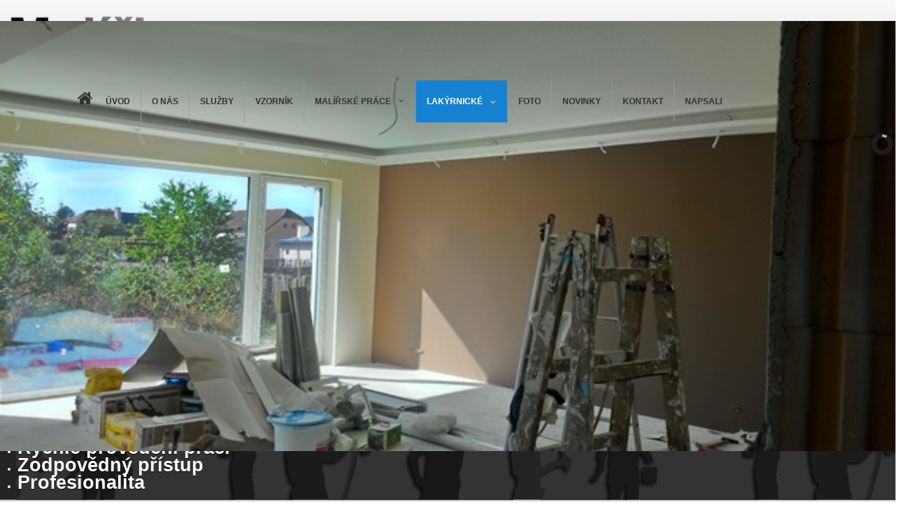

--- FILE ---
content_type: text/html; charset=utf-8
request_url: https://www.malir-lakyrnik-praha.cz/malir-pokoju/lakyrnicke-prace
body_size: 11744
content:
<!doctype html>
<html xml:lang="cs-cz" lang="cs-cz" >
<head>
	<!-- Optimized with Easy Frontend SEO version 3.5.3-FREE - https://kubik-rubik.de/efseo-easy-frontend-seo -->
		<meta name="viewport" content="width=device-width, initial-scale=1.0">
		
    <base href="https://www.malir-lakyrnik-praha.cz/malir-pokoju/lakyrnicke-prace" />
	<meta http-equiv="content-type" content="text/html; charset=utf-8" />
	<meta name="keywords" content="práce, jsou, např, atd, 
lakování, jako, součástí, &amp;gt, bytových, doplňků, truhlářských, okna, zárubně, výrobků, jeho" />
	<meta name="author" content="Absolutus CZ | www.absolutus.cz" />
	<meta name="robots" content="index, follow" />
	<meta name="description" content="Ceník lakýrnických prací &amp;gt;&amp;gt;
Pro lakýrnické práce používáme:
barvy DULUX, sortiment BARVY a LAKY Hostivař, Eternal, Balakryl, Colorlak, Balakom, popřípadě zajistíme značku zvolenou zákazníkem.
Přípravné práce před lakováním:

broušení," />
	<meta name="generator" content="Joomla! - Open Source Content Management" />
	<title>Lakýrnické</title>
	<link href="/favicon.ico" rel="shortcut icon" type="image/vnd.microsoft.icon" />
	<link href="/libraries/gantry/css/grid-responsive.css" rel="stylesheet" type="text/css" />
	<link href="/templates/gantry/css-compiled/bootstrap.css" rel="stylesheet" type="text/css" />
	<link href="/templates/gantry/css-compiled/master-10b9413844b5c6e916b74bdb2dbf596f.css" rel="stylesheet" type="text/css" />
	<link href="/templates/gantry/css-compiled/mediaqueries.css" rel="stylesheet" type="text/css" />
	<link href="/templates/gantry/css/gantry-custom.css" rel="stylesheet" type="text/css" />
	<link href="/media/com_rsform/css/front.css?86f5a184ed0372a180d395197be6d6a1" rel="stylesheet" type="text/css" />
	<link href="/modules/mod_slideshowck/themes/default/css/camera.css" rel="stylesheet" type="text/css" />
	<link href="https://fonts.googleapis.com/css?family=Droid+Sans" rel="stylesheet" type="text/css" />
	<link href="/media/djmegamenu/themes/custom106.css?v=3.5.4.pro" rel="stylesheet" type="text/css" />
	<link href="/modules/mod_djmegamenu/assets/css/animations.css?v=3.5.4.pro" rel="stylesheet" type="text/css" />
	<link href="/modules/mod_djmegamenu/mobilethemes/light/djmobilemenu.css?v=3.5.4.pro" rel="stylesheet" type="text/css" />
	<link href="//maxcdn.bootstrapcdn.com/font-awesome/4.7.0/css/font-awesome.min.css" rel="stylesheet" type="text/css" />
	<link href="/plugins/system/cookiespolicynotificationbar/assets/css/cpnb-style.min.css" rel="stylesheet" media="all" type="text/css" />
	<link href="/plugins/system/cookiespolicynotificationbar/assets/css/balloon.min.css" rel="stylesheet" media="all" type="text/css" />
	<style type="text/css">
.fb_iframe_widget {max-width: none;} .fb_iframe_widget_lift  {max-width: none;} @media print { .css_buttons0,.css_buttons1,.css_fb_like,.css_fb_share,.css_fb_send,css_fb_photo,.css_twitter,.css_google,.css_google_share,.css_linkedin,.css_pinterest,.css_fb_comments,.css_fb_comments_count { display:none }}		.dj-hideitem { display: none !important; }
#camera_wrap_95 .camera_pag_ul li img, #camera_wrap_95 .camera_thumbs_cont ul li > img {height:75px;}
#camera_wrap_95 .camera_caption {
	display: block;
	position: absolute;
}
#camera_wrap_95 .camera_caption > div {
	-moz-border-radius: 5px 5px 5px 5px;-webkit-border-radius: 5px 5px 5px 5px;border-radius: 5px 5px 5px 5px;font-family:'Droid Sans';
}
#camera_wrap_95 .camera_caption > div div.camera_caption_title {
	font-size: 12px;
}
#camera_wrap_95 .camera_caption > div div.camera_caption_desc {
	font-size: 10px;
}

			#dj-megamenu106mobile { display: none; }
		@media (max-width: 1200px) {
			#dj-megamenu106, #dj-megamenu106sticky, #dj-megamenu106placeholder { display: none; }
			#dj-megamenu106mobile { display: block; }
		}
	

/* BEGIN: Cookies Policy Notification Bar - J! system plugin (Powered by: Web357.com) */
.cpnb-outer { border-color: rgba(32, 34, 38, 1); }
.cpnb-outer.cpnb-div-position-top { border-bottom-width: 1px; }
.cpnb-outer.cpnb-div-position-bottom { border-top-width: 1px; }
.cpnb-outer.cpnb-div-position-top-left, .cpnb-outer.cpnb-div-position-top-right, .cpnb-outer.cpnb-div-position-bottom-left, .cpnb-outer.cpnb-div-position-bottom-right { border-width: 1px; }
.cpnb-message { color: #f1f1f3; }
.cpnb-message a { color: #ffffff }
.cpnb-button, .cpnb-button-ok, .cpnb-m-enableAllButton { -webkit-border-radius: 4px; -moz-border-radius: 4px; border-radius: 4px; font-size: 12px; color: #ffffff; background-color: rgba(43, 148, 69, 1); }
.cpnb-button:hover, .cpnb-button:focus, .cpnb-button-ok:hover, .cpnb-button-ok:focus, .cpnb-m-enableAllButton:hover, .cpnb-m-enableAllButton:focus { color: #ffffff; background-color: rgba(60, 201, 95, 1); }
.cpnb-button-decline, .cpnb-button-delete, .cpnb-button-decline-modal, .cpnb-m-DeclineAllButton { color: #ffffff; background-color: rgba(119, 31, 31, 1); }
.cpnb-button-decline:hover, .cpnb-button-decline:focus, .cpnb-button-delete:hover, .cpnb-button-delete:focus, .cpnb-button-decline-modal:hover, .cpnb-button-decline-modal:focus, .cpnb-m-DeclineAllButton:hover, .cpnb-m-DeclineAllButton:focus { color: #ffffff; background-color: rgba(175, 38, 20, 1); }
.cpnb-button-cancel, .cpnb-button-reload, .cpnb-button-cancel-modal { color: #ffffff; background-color: rgba(90, 90, 90, 1); }
.cpnb-button-cancel:hover, .cpnb-button-cancel:focus, .cpnb-button-reload:hover, .cpnb-button-reload:focus, .cpnb-button-cancel-modal:hover, .cpnb-button-cancel-modal:focus { color: #ffffff; background-color: rgba(54, 54, 54, 1); }
.cpnb-button-settings, .cpnb-button-settings-modal { color: #ffffff; background-color: rgba(90, 90, 90, 1); }
.cpnb-button-settings:hover, .cpnb-button-settings:focus, .cpnb-button-settings-modal:hover, .cpnb-button-settings-modal:focus { color: #ffffff; background-color: rgba(54, 54, 54, 1); }
.cpnb-button-more-default, .cpnb-button-more-modal { color: #ffffff; background-color: rgba(123, 138, 139, 1); }
.cpnb-button-more-default:hover, .cpnb-button-more-modal:hover, .cpnb-button-more-default:focus, .cpnb-button-more-modal:focus { color: #ffffff; background-color: rgba(105, 118, 119, 1); }
.cpnb-m-SaveChangesButton { color: #ffffff; background-color: rgba(133, 199, 136, 1); }
.cpnb-m-SaveChangesButton:hover, .cpnb-m-SaveChangesButton:focus { color: #ffffff; background-color: rgba(96, 153, 100, 1); }
@media only screen and (max-width: 600px) {
.cpnb-left-menu-toggle::after, .cpnb-left-menu-toggle-button {
content: "Categories";
}
}
/* END: Cookies Policy Notification Bar - J! system plugin (Powered by: Web357.com) */

	</style>
	<script type="application/json" class="joomla-script-options new">{"csrf.token":"161204187d9881af68c50a260e1901fc","system.paths":{"root":"","base":""},"system.keepalive":{"interval":840000,"uri":"\/index.php?option=com_ajax&amp;format=json"}}</script>
	<script src="/media/jui/js/jquery.min.js?86f5a184ed0372a180d395197be6d6a1" type="text/javascript"></script>
	<script src="/media/jui/js/jquery-noconflict.js?86f5a184ed0372a180d395197be6d6a1" type="text/javascript"></script>
	<script src="/media/jui/js/jquery-migrate.min.js?86f5a184ed0372a180d395197be6d6a1" type="text/javascript"></script>
	<script src="/media/system/js/caption.js?86f5a184ed0372a180d395197be6d6a1" type="text/javascript"></script>
	<script src="//connect.facebook.net/cs_CZ/sdk.js#xfbml=1&version=v2.5" type="text/javascript"></script>
	<script src="//platform.twitter.com/widgets.js" type="text/javascript"></script>
	<script src="/libraries/gantry/js/browser-engines.js" type="text/javascript"></script>
	<script src="/templates/gantry/js/rokmediaqueries.js" type="text/javascript"></script>
	<script src="/media/com_rsform/js/script.js?86f5a184ed0372a180d395197be6d6a1" type="text/javascript"></script>
	<script src="/media/jui/js/bootstrap.min.js?86f5a184ed0372a180d395197be6d6a1" type="text/javascript"></script>
	<script src="/media/system/js/core.js?86f5a184ed0372a180d395197be6d6a1" type="text/javascript"></script>
	<!--[if lt IE 9]><script src="/media/system/js/polyfill.event.js?86f5a184ed0372a180d395197be6d6a1" type="text/javascript"></script><![endif]-->
	<script src="/media/system/js/keepalive.js?86f5a184ed0372a180d395197be6d6a1" type="text/javascript"></script>
	<script src="/media/com_slideshowck/assets/jquery.easing.1.3.js" type="text/javascript"></script>
	<script src="/media/com_slideshowck/assets/camera.min.js" type="text/javascript"></script>
	<script src="/modules/mod_djmegamenu/assets/js/jquery.djmegamenu.js?v=3.5.4.pro" type="text/javascript" defer="defer"></script>
	<script src="/modules/mod_djmegamenu/assets/js/jquery.djmobilemenu.js?v=3.5.4.pro" type="text/javascript" defer="defer"></script>
	<script src="/plugins/system/cookiespolicynotificationbar/assets/js/cookies-policy-notification-bar.min.js" type="text/javascript"></script>
	<script type="text/javascript">
jQuery(window).on('load',  function() {
				new JCaption('img.caption');
			});
				window.___gcfg = {
					lang: 'cs'
				};
				(function() {
					var po = document.createElement('script'); po.type = 'text/javascript'; po.async = true;
					po.src = 'https://apis.google.com/js/plusone.js';
					var s = document.getElementsByTagName('script')[0]; s.parentNode.insertBefore(po, s);
				})();
			jQuery(function($){ initTooltips(); $("body").on("subform-row-add", initTooltips); function initTooltips (event, container) { container = container || document;$(container).find(".hasTooltip").tooltip({"html": true,"container": "body"});} });RSFormProUtils.addEvent(window, 'load', function(){
    RSFormPro.Ajax.overrideSubmit(3, {"parent":" error","field":""}, false);
});
		jQuery(document).ready(function(){
			new Slideshowck('#camera_wrap_95', {
				height: '300',
				minHeight: '150',
				pauseOnClick: false,
				hover: 1,
				fx: 'random',
				loader: 'pie',
				pagination: 0,
				thumbnails: 0,
				thumbheight: 75,
				thumbwidth: 100,
				time: 7000,
				transPeriod: 1500,
				alignment: 'center',
				autoAdvance: 1,
				mobileAutoAdvance: 1,
				portrait: 0,
				barDirection: 'leftToRight',
				imagePath: '/media/com_slideshowck/images/',
				lightbox: 'mediaboxck',
				fullpage: 0,
				mobileimageresolution: '0',
				navigationHover: false,
				mobileNavHover: false,
				navigation: false,
				playPause: false,
				barPosition: 'bottom',
				responsiveCaption: 0,
				keyboardNavigation: 0,
				container: ''
		});
}); 

	(function(){
		var cb = function() {
			var add = function(css) {
				var ss = document.styleSheets;
			    for (var i = 0; i < ss.length; i++) {
			        if (ss[i].href == css) return;
			    }
				var l = document.createElement('link'); l.rel = 'stylesheet';
				l.href = css;
				var h = document.getElementsByTagName('head')[0]; h.appendChild(l);
			}
			add('/media/djextensions/css/animate.min.css');
			add('/media/djextensions/css/animate.ext.css');
		};
		var raf = requestAnimationFrame || mozRequestAnimationFrame || webkitRequestAnimationFrame || msRequestAnimationFrame;
		if (raf) raf(cb);
		else window.addEventListener('load', cb);
	})();

// BEGIN: Cookies Policy Notification Bar - J! system plugin (Powered by: Web357.com)
var cpnb_config = {"w357_joomla_caching":"0","w357_position":"bottom-right","w357_show_close_x_icon":"1","w357_hide_after_time":"yes","w357_duration":"60","w357_animate_duration":"1000","w357_limit":"0","w357_message":"Používáme soubory cookie ke zlepšení vašeho zážitku na našich webových stránkách. Prohlížením tohoto webu souhlasíte s naším používáním souborů cookie. ","w357_display_ok_btn":"1","w357_buttonText":"Souhlasím","w357_display_decline_btn":"1","w357_buttonDeclineText":"Odmítnout","w357_display_cancel_btn":"0","w357_buttonCancelText":"Cancel","w357_display_settings_btn":"1","w357_buttonSettingsText":"Nastavení","w357_buttonMoreText":"Více informací","w357_buttonMoreLink":"","w357_display_more_info_btn":"1","w357_fontColor":"#f1f1f3","w357_linkColor":"#ffffff","w357_fontSize":"12px","w357_backgroundColor":"rgba(50, 58, 69, 1)","w357_borderWidth":"1","w357_body_cover":"1","w357_overlay_state":"0","w357_overlay_color":"rgba(10, 10, 10, 0.3)","w357_height":"auto","w357_cookie_name":"cookiesDirective","w357_link_target":"_self","w357_popup_width":"800","w357_popup_height":"600","w357_customText":"\u003Ch1\u003EZásady používání souborů cookie\u003C\/h1\u003E\r\n\u003Ch2\u003E\u003Cbr \/\u003EObecné použití\u003C\/h2\u003E\r\n\u003Cp\u003ENa našich webových stránkách používáme soubory cookie, sledovací pixely a související technologie. Soubory cookie jsou malé datové soubory, které jsou obsluhovány naší platformou a ukládány do vašeho zařízení. Naše stránky používají soubory cookie vysazené námi nebo třetími stranami k různým účelům, včetně provozování a personalizace webových stránek. Soubory cookie mohou být také použity ke sledování toho, jak web používáte, aby na vás mohly být cíleny reklamy na jiných webových stránkách.\u003C\/p\u003E\r\n\u003Ch2\u003E\u003Cbr \/\u003ETřetí strany\u003C\/h2\u003E\r\n\u003Cp\u003ENaše webové stránky využívají různé služby třetích stran. Prostřednictvím našich webových stránek mohou tyto služby do prohlížeče návštěvníka umístit anonymní soubory cookie a mohou do souboru cookie návštěvníka odesílat své vlastní soubory cookie. Mezi tyto služby patří mimo jiné např: Google, Facebook, Twitter, Adroll, MailChimp, Sucuri, Intercom a další sociální sítě, reklamní agentury, bezpečnostní firewally, analytické společnosti a poskytovatelé služeb. Tyto služby mohou také shromažďovat a používat anonymní identifikátory, jako je IP adresa, odkaz HTTP, jedinečný identifikátor zařízení a další informace, které neumožňují identifikaci osoby, a protokoly serverů.\u003C\/p\u003E\r\n\u003Cp\u003E \u003C\/p\u003E","w357_more_info_btn_type":"custom_text","w357_blockCookies":"1","w357_autoAcceptAfterScrolling":"0","w357_numOfScrolledPixelsBeforeAutoAccept":"300","w357_reloadPageAfterAccept":"0","w357_enableConfirmationAlerts":"0","w357_enableConfirmationAlertsForAcceptBtn":0,"w357_enableConfirmationAlertsForDeclineBtn":0,"w357_enableConfirmationAlertsForDeleteBtn":0,"w357_confirm_allow_msg":"Provedením této akce povolíte všechny soubory cookie nastavené touto webovou stránkou. Jste si jisti, že chcete povolit všechny soubory cookie na této webové stránce?","w357_confirm_delete_msg":"Provedením této akce odstraníte všechny soubory cookie nastavené touto webovou stránkou. Jste si jisti, že chcete zakázat a odstranit všechny soubory cookie ze svého prohlížeče?","w357_show_in_iframes":"0","w357_shortcode_is_enabled_on_this_page":0,"w357_base_url":"https:\/\/www.malir-lakyrnik-praha.cz\/","w357_current_url":"https:\/\/www.malir-lakyrnik-praha.cz\/malir-pokoju\/lakyrnicke-prace","w357_always_display":"0","w357_show_notification_bar":true,"w357_expiration_cookieSettings":"365","w357_expiration_cookieAccept":"365","w357_expiration_cookieDecline":"180","w357_expiration_cookieCancel":"3","w357_accept_button_class_notification_bar":"cpnb-accept-btn","w357_decline_button_class_notification_bar":"cpnb-decline-btn","w357_cancel_button_class_notification_bar":"cpnb-cancel-btn","w357_settings_button_class_notification_bar":"cpnb-settings-btn","w357_moreinfo_button_class_notification_bar":"cpnb-moreinfo-btn","w357_accept_button_class_notification_bar_modal_window":"cpnb-accept-btn-m","w357_decline_button_class_notification_bar_modal_window":"cpnb-decline-btn-m","w357_save_button_class_notification_bar_modal_window":"cpnb-save-btn-m","w357_buttons_ordering":"[\u0022ok\u0022,\u0022decline\u0022,\u0022cancel\u0022,\u0022settings\u0022,\u0022moreinfo\u0022]"};
// END: Cookies Policy Notification Bar - J! system plugin (Powered by: Web357.com)


// BEGIN: Cookies Policy Notification Bar - J! system plugin (Powered by: Web357.com)
var cpnb_cookiesCategories = {"cookie_categories_group0":{"cookie_category_id":"required-cookies","cookie_category_name":"Required Cookies","cookie_category_description":"Povinné nebo funkční soubory cookie se týkají funkčnosti našich webových stránek a umožňují nám zlepšovat služby, které vám prostřednictvím našich webových stránek nabízíme, například tím, že vám umožňují přenášet informace napříč stránkami našich webových stránek, abyste je nemuseli znovu zadávat, nebo tím, že rozpoznají vaše preference, když se na naše webové stránky vrátíte.","cookie_category_checked_by_default":"2","cookie_category_status":"1"},"cookie_categories_group1":{"cookie_category_id":"analytical-cookies","cookie_category_name":"Analytical Cookies","cookie_category_description":"Analytické soubory cookie nám umožňují rozpoznat a spočítat počet návštěvníků našich webových stránek, zjistit, jak se návštěvníci při používání webových stránek pohybují, a zaznamenat, jaký obsah si prohlížejí a o jaký mají zájem. To nám pomáhá zjistit, jak často jsou navštěvovány určité stránky a reklamy, a určit nejoblíbenější oblasti našich webových stránek. To nám pomáhá zlepšovat služby, které vám nabízíme, protože nám pomáhá ujistit se, že naši uživatelé nacházejí informace, které hledají, poskytuje anonymizované demografické údaje třetím stranám, abychom na vás mohli vhodněji cílit reklamu, a sleduje úspěšnost reklamních kampaní na našich webových stránkách.\r\n","cookie_category_checked_by_default":"1","cookie_category_status":"1"},"cookie_categories_group2":{"cookie_category_id":"social-media-cookies","cookie_category_name":"Social Media","cookie_category_description":"Tyto soubory cookie umožňují sdílet obsah webových stránek s platformami sociálních médií (např. Facebook, Twitter, Instagram). Nad těmito soubory cookie nemáme žádnou kontrolu, protože je nastavují samotné platformy sociálních médií.","cookie_category_checked_by_default":"1","cookie_category_status":"1"},"cookie_categories_group3":{"cookie_category_id":"targeted-advertising-cookies","cookie_category_name":"Targeted Advertising Cookies","cookie_category_description":"Soubory cookie pro reklamu a cílení se používají k tomu, aby vám poskytovaly relevantnější reklamu, ale mohou také omezit počet zobrazení reklamy a sloužit ke zmapování účinnosti reklamní kampaně sledováním kliknutí uživatelů. Mohou také zajišťovat bezpečnost transakcí. Obvykle je umisťují reklamní sítě třetích stran se souhlasem provozovatele webových stránek, ale mohou být umístěny i samotným provozovatelem. Mohou si zapamatovat, že jste navštívili webovou stránku, a tyto informace mohou být sdíleny s dalšími organizacemi, včetně dalších inzerentů. Nemohou však určit, kdo jste, protože shromážděné údaje nejsou nikdy spojeny s vaším profilem. ","cookie_category_checked_by_default":"1","cookie_category_status":"1"}};
// END: Cookies Policy Notification Bar - J! system plugin (Powered by: Web357.com)


// BEGIN: Cookies Policy Notification Bar - J! system plugin (Powered by: Web357.com)
var cpnb_manager = {"w357_m_modalState":"1","w357_m_floatButtonState":"1","w357_m_floatButtonPosition":"bottom_left","w357_m_HashLink":"cookies","w357_m_modal_menuItemSelectedBgColor":"rgba(200, 200, 200, 1)","w357_m_saveChangesButtonColorAfterChange":"rgba(13, 92, 45, 1)","w357_m_floatButtonIconSrc":"https:\/\/www.malir-lakyrnik-praha.cz\/media\/plg_system_cookiespolicynotificationbar\/icons\/cpnb-cookies-manager-icon-1-64x64.png","w357_m_FloatButtonIconType":"image","w357_m_FloatButtonIconFontAwesomeName":"fas fa-cookie-bite","w357_m_FloatButtonIconFontAwesomeSize":"fa-lg","w357_m_FloatButtonIconFontAwesomeColor":"rgba(61, 47, 44, 0.84)","w357_m_FloatButtonIconUikitName":"cog","w357_m_FloatButtonIconUikitSize":"1","w357_m_FloatButtonIconUikitColor":"rgba(61, 47, 44, 0.84)","w357_m_floatButtonText":"Cookies Manažer","w357_m_modalHeadingText":"Rozšířená nastavení souborů cookie","w357_m_checkboxText":"Povoleno","w357_m_lockedText":"(uzamčeno)","w357_m_EnableAllButtonText":"Povolit vše ","w357_m_DeclineAllButtonText":"Zákázat vše","w357_m_SaveChangesButtonText":"Uložit nastavení","w357_m_confirmationAlertRequiredCookies":"Tyto soubory cookie jsou pro tyto webové stránky nezbytně nutné. Tuto kategorii souborů cookie nelze zakázat. Děkujeme za pochopení!"};
// END: Cookies Policy Notification Bar - J! system plugin (Powered by: Web357.com)

	</script>
    
   <link href="/favicon.ico" rel="shortcut icon" type="image/x-icon" />
<meta name="author" content="Absolutus CZ | www.absolutus.cz" />       
         

<!-- BEGIN: Facebook -->
<script>console.log("Facebook javascript code goes here...")</script>
<!-- END: Facebook -->
</head>
<body  class="logo-type-gantry headerstyle-dark font-family-helvetica font-size-is-small menu-type-dropdownmenu menu-dropdownmenu-position-header-b layout-mode-responsive col12"><div id='fb-root'></div><div class="dj-offcanvas-wrapper"><div class="dj-offcanvas-pusher"><div class="dj-offcanvas-pusher-in">
    
		
		
		<div id="rt-transition">
		<div id="rt-mainbody-surround">
			
						<div id="rt-utility">
				<div class="rt-container">
					<div class="rt-grid-2 rt-alpha">
    		

<div class="custom"  >
	<h1 class="logo"><a title="malíři pokojů Praha" href="https://www.malir-lakyrnik-praha.cz/"><span style=""><img style="" src="/images/logo-maliri-pokoju-praha1.png" alt="malíř pokojů praha" /></span></a></h1></div>
	
</div>
<div class="rt-grid-10 rt-omega">
    		

<div class="custom"  >
	<div class="tel1"><em class="fa fa-phone"></em> <a href="tel:+420730683333"><span style="color: #808080;">+(420)</span>&nbsp;</a>730 683 333</div></div>
			<ul id="dj-megamenu106" class="dj-megamenu dj-megamenu-custom106 " data-options='{"wrap":null,"animIn":"fadeInUp","animOut":"zoomOut","animSpeed":"normal","openDelay":"250","closeDelay":"500","event":"mouseenter","fixed":"0","offset":"0","theme":"custom106","direction":"ltr","wcag":"1"}' data-trigger="1200">
<li class="dj-up itemid132 first"><a class="dj-up_a  " href="/" ><span ><em class="fa fa-home fa-2x" aria-hidden="true"></em><span class="image-title"> Úvod</span></span></a></li><li class="dj-up itemid113"><a class="dj-up_a  " href="/malir-pokoju/o-nas" ><span >O nás</span></a></li><li class="dj-up itemid117"><a class="dj-up_a  " href="/malir-pokoju/sluzby" ><span >Služby</span></a></li><li class="dj-up itemid116"><a class="dj-up_a  " href="/malir-pokoju/vzornik" ><span >Vzorník</span></a></li><li class="dj-up itemid118 parent"><a class="dj-up_a  " href="/malir-pokoju/malirske-prace" ><span class="dj-drop" >Malířské práce<em class="arrow" aria-hidden="true"></em></span></a><div class="dj-subwrap  single_column subcols1" style=""><div class="dj-subwrap-in" style="width:200px;"><div class="dj-subcol" style="width:200px"><ul class="dj-submenu"><li class="itemid119 first"><a href="/malir-pokoju/cenik-malirskych-praci" >Ceník malířských prací</a></li></ul></div><div style="clear:both;height:0"></div></div></div></li><li class="dj-up itemid120 current active parent"><a class="dj-up_a active " href="/malir-pokoju/lakyrnicke-prace" ><span class="dj-drop" >Lakýrnické<em class="arrow" aria-hidden="true"></em></span></a><div class="dj-subwrap  single_column subcols1" style=""><div class="dj-subwrap-in" style="width:200px;"><div class="dj-subcol" style="width:200px"><ul class="dj-submenu"><li class="itemid121 first"><a href="/malir-pokoju/cenik-lakyrnickych-praci" >Ceník lakýrnických prací</a></li></ul></div><div style="clear:both;height:0"></div></div></div></li><li class="dj-up itemid122"><a class="dj-up_a  " href="/malirske-sluzby-praha/fotogalerie" ><span >Foto</span></a></li><li class="dj-up itemid149"><a class="dj-up_a  " href="/novinky/blog" ><span >Novinky</span></a></li><li class="dj-up itemid131"><a class="dj-up_a  " href="/kontakt/maliri/maliri-a-lakyrnici-praha" ><span >Kontakt</span></a></li><li class="dj-up itemid350"><a class="dj-up_a  " href="/napsali.html" ><span >Napsali</span></a></li></ul>



	<div id="dj-megamenu106mobile" class="dj-megamenu-accordion dj-megamenu-accordion-light dj-pos-static  dj-align-right ">
		<a href="#" class="dj-mobile-open-btn" aria-label="Open mobile menu"><span class="fa fa-bars" aria-hidden="true"></span></a>
		
		<div class="dj-accordion dj-accordion-light ">
			<div class="dj-accordion-in">
				<ul class="dj-mobile-nav dj-mobile-light ">
<li class="dj-mobileitem itemid-132"><a href="/" ><em class="fa fa-home fa-2x" aria-hidden="true"></em><span class="image-title"> Úvod</span></a></li><li class="dj-mobileitem itemid-113"><a href="/malir-pokoju/o-nas" >O nás</a></li><li class="dj-mobileitem itemid-117"><a href="/malir-pokoju/sluzby" >Služby</a></li><li class="dj-mobileitem itemid-116"><a href="/malir-pokoju/vzornik" >Vzorník</a></li><li class="dj-mobileitem itemid-118 deeper parent"><a href="/malir-pokoju/malirske-prace" >Malířské práce</a><ul class="dj-mobile-nav-child"><li class="dj-mobileitem itemid-119"><a href="/malir-pokoju/cenik-malirskych-praci" >Ceník malířských prací</a></li></ul></li><li class="dj-mobileitem itemid-120 current active deeper parent"><a href="/malir-pokoju/lakyrnicke-prace" >Lakýrnické</a><ul class="dj-mobile-nav-child"><li class="dj-mobileitem itemid-121"><a href="/malir-pokoju/cenik-lakyrnickych-praci" >Ceník lakýrnických prací</a></li></ul></li><li class="dj-mobileitem itemid-122"><a href="/malirske-sluzby-praha/fotogalerie" >Foto</a></li><li class="dj-mobileitem itemid-149"><a href="/novinky/blog" >Novinky</a></li><li class="dj-mobileitem itemid-131"><a href="/kontakt/maliri/maliri-a-lakyrnici-praha" >Kontakt</a></li><li class="dj-mobileitem itemid-350"><a href="/napsali.html" >Napsali</a></li></ul>
			</div>
		</div>
	</div>

	
</div>
					<div class="clear"></div>
				</div>
			</div>
			      
          			<div id="rt-header">
			<div class="rt-container">
				<div class="rt-grid-8 rt-alpha">
    		<div class="slideshowck camera_wrap camera_amber_skin" id="camera_wrap_95">
			<div data-alt="" data-thumb="/images/slide/01.jpg" data-src="/images/slide/01.jpg" >
								</div>
		<div data-alt="" data-thumb="/images/slide/02.jpg" data-src="/images/slide/02.jpg" >
								</div>
		<div data-alt="" data-thumb="/images/slide/03.jpg" data-src="/images/slide/03.jpg" >
								</div>
		<div data-alt="" data-thumb="/images/slide/04.jpg" data-src="/images/slide/04.jpg" >
								</div>
		<div data-alt="" data-thumb="/images/slide/05.jpg" data-src="/images/slide/05.jpg" >
								</div>
		<div data-alt="" data-thumb="/images/slide/06.jpg" data-src="/images/slide/06.jpg" >
								</div>
</div>
<div style="clear:both;"></div>
	
</div>
<div class="rt-grid-4 rt-omega">
    		

<div class="custom"  >
	<h2>&nbsp;</h2>
<h2><strong><span style="font-size: 14pt;">&nbsp;&nbsp;&nbsp;&nbsp;<span style="color: #ffffff;"> Malíři pokojů Praha</span></span></strong></h2>
<p><span style="font-size: 12pt;">&nbsp;&nbsp;&nbsp;&nbsp;&nbsp;&nbsp;&nbsp;<span style="color: #ffffff;"><strong><a style="color: #ffffff;" href="tel:+420704271963">+(420)&nbsp;704 271 963</a></strong></span></span></p>
<div class="clear">&nbsp;</div>
<ul>
<li><span style="font-size: 20pt;"><strong>Kalkulace zdarma</strong></span></li>
<li><span style="font-size: 20pt;"><strong>Kvalitní řemeslná práce</strong></span></li>
<li><span style="font-size: 20pt;"><strong>Rychlé provedení prací</strong></span></li>
<li><span style="font-size: 20pt;"><strong>Zodpovědný přístup</strong></span></li>
<li><span style="font-size: 20pt;"><strong>Profesionalita</strong></span></li>
</ul></div>
	
</div>
				<div class="clear"></div>
			</div>
		</div>
		      
															<div class="rt-container">
		    		          
<div id="rt-main" class="sa3-mb9">
                <div class="rt-container">
                    <div class="rt-grid-9 rt-push-3">
                                                						<div class="rt-block">
	                        <div id="rt-mainbody">
								<div class="component-content">
	                            	<article class="item-page" itemscope itemtype="http://schema.org/Article">
<meta itemprop="inLanguage" content="cs-CZ" />
	<h2 itemprop="name">
							<a href="/malir-pokoju/lakyrnicke-prace" itemprop="url"> Lakýrnické práce</a>
					</h2>
	







<div itemprop="articleBody">
	<p style="text-align: right;"><a title="ceník lakýrnických prací" href="/lakyrnicke-prace/cenik-lakyrnickych-praci"><span style="color: #ff0000;"><strong>Ceník lakýrnických prací &gt;&gt;</strong></span></a></p>
<h3>Pro lakýrnické práce používáme:</h3>
<p>barvy DULUX, sortiment BARVY a LAKY Hostivař, Eternal, Balakryl, Colorlak, Balakom, popřípadě zajistíme značku zvolenou zákazníkem.</p>
<h3>Přípravné práce před lakováním:</h3>
<ul>
<li>broušení, tmelení, nátěr zákl. barvou</li>
</ul>
<h3>Lakýrnické práce:</h3>
<ul>
<li>lakování bytových doplňků a jeho součástí jako jsou např. zárubně, dveře, okna atd.</li>
<li>lakování truhlářských výrobků jako jsou např. postele, vestavěné patra, komody, skříně atd.</li>
<li>lakování dřevěných podlah a pergol ochranými UV laky</li>
<li>poradenství při ošetřování nalakovaných bytových součástí</li>
</ul></div>



	</article>



								</div>
	                        </div>
						</div>
                                                                    </div>
                                <div class="rt-grid-3 rt-pull-9">
                <div id="rt-sidebar-a">
                               <div class="rt-block ">
           	<div class="module-surround">
	           		                	<div class="module-content">
	                		<div class="rsform">
	<form method="post"  id="userForm" action="https://www.malir-lakyrnik-praha.cz/malir-pokoju/lakyrnicke-prace"><h2>Napište nám</h2>
<div id="rsform_error_3" style="display: none;"><p>Prosím vyplňte všechna povinná pole formuláře.</p></div>
<!-- Do not remove this ID, it is used to identify the page so that the pagination script can work correctly -->
<fieldset class="formContainer" id="rsform_3_page_0">
	<div class="row-fluid">
		<div class="span12">
			<div class="control-group rsform-block rsform-block-firma">
				<label class="control-label formControlLabel" for="firma"><span class="hasTooltip" title="">Firma:</span></label>
				<div class="controls formControls">
					<input type="text" value="" size="20" name="form[firma]" id="firma" class="rsform-input-box" />
					<span class="help-block formValidation"><span id="component30" class="formNoError">Neplatný Vstup</span></span>
				</div>
			</div>
			<div class="control-group rsform-block rsform-block-jmeno">
				<label class="control-label formControlLabel" for="jmeno"><span class="hasTooltip" title="">Jméno:<strong class="formRequired">(*)</strong></span></label>
				<div class="controls formControls">
					<input type="text" value="" size="20" name="form[jmeno]" id="jmeno" class="rsform-input-box" aria-required="true" />
					<span class="help-block formValidation"><span id="component29" class="formNoError">Please type your full name.</span></span>
				</div>
			</div>
			<div class="control-group rsform-block rsform-block-telefon">
				<label class="control-label formControlLabel" for="telefon"><span class="hasTooltip" title="">Telefon:<strong class="formRequired">(*)</strong></span></label>
				<div class="controls formControls">
					<input type="text" value="" size="9" maxlength="9" name="form[telefon]" id="telefon" class="rsform-input-box" aria-required="true" />
					<span class="help-block formValidation"><span id="component32" class="formNoError">Neplatný Vstup</span></span>
				</div>
			</div>
			<div class="control-group rsform-block rsform-block-email">
				<label class="control-label formControlLabel" for="Email"><span class="hasTooltip" title="">E-mail<strong class="formRequired">(*)</strong></span></label>
				<div class="controls formControls">
					<input type="text" value="" size="20" name="form[Email]" id="Email" class="rsform-input-box" aria-required="true" />
					<span class="help-block formValidation"><span id="component31" class="formNoError">Invalid email address.</span></span>
				</div>
			</div>
			<div class="control-group rsform-block rsform-block-poznamka">
				<label class="control-label formControlLabel" for="poznamka"><span class="hasTooltip" title="">Poznámka:</span></label>
				<div class="controls formControls">
					<textarea cols="20" rows="5" name="form[poznamka]" id="poznamka" class="rsform-text-box"></textarea>
					<span class="help-block formValidation"><span id="component33" class="formNoError">Neplatný Vstup</span></span>
				</div>
			</div>
			<div class="control-group rsform-block rsform-block-antispam2">
				<label class="control-label formControlLabel" for="captchaTxt35"><span class="hasTooltip" title="">Antispam<strong class="formRequired">(*)</strong></span></label>
				<div class="controls formControls">
					<div class="row-fluid">
<div class="span12 text-left">
<img src="[data-uri]" id="captcha35" alt="Antispam" />
</div>
</div>
<div class="row-fluid">
<div class="span12">
<input type="text" value="" name="form[Antispam2]" id="captchaTxt35" style="text-align:center;width:75px;" class="rsform-captcha-box" aria-required="true" />
</div>
</div>
					<span class="help-block formValidation"><span id="component35" class="formNoError">Neplatný Vstup</span></span>
				</div>
			</div>
			<div class="control-group rsform-block rsform-block-souhlas">
				<label class="control-label formControlLabel"><span class="hasTooltip" title=""><strong class="formRequired">(*)</strong></span></label>
				<div class="controls formControls">
					<div aria-required="true"><label for="souhlas0" class="checkbox inline"><input type="checkbox"  name="form[souhlas][]" value="Souhlas&iacute;m se &lt;a href=&quot;https://www.malir-lakyrnik-praha.cz/malir-pokoju/ochrana-osobnich-udaju&quot;&gt;zpracov&aacute;n&iacute;m osobn&iacute;ch &uacute;dajů&lt;/a&gt;." id="souhlas0" class="rsform-checkbox" />Souhlasím se <a href="https://www.malir-lakyrnik-praha.cz/malir-pokoju/ochrana-osobnich-udaju">zpracováním osobních údajů</a>.</label></div>
					<span class="help-block formValidation"><span id="component36" class="formNoError">Neplatný vstup</span></span>
				</div>
			</div>
			<div class="control-group rsform-block rsform-block-submit">
				<label class="control-label formControlLabel"><span class="hasTooltip" title=""></span></label>
				<div class="controls formControls">
					<input type="submit" name="form[Submit]" id="Submit" class="rsform-submit-button  btn btn-primary" value="ODESLAT" />
					<span class="help-block formValidation"></span>
				</div>
			</div>
		</div>
	</div>
</fieldset><input type="hidden" name="form[formId]" value="3"/><input type="hidden" name="161204187d9881af68c50a260e1901fc" value="1" /></form><script type="text/javascript">RSFormPro.Ajax.URL = "\/index.php?option=com_rsform&task=ajaxValidate&Itemid=120";</script>
<script type="text/javascript">
ajaxExtraValidationScript[3] = function(task, formId, data){ 
var formComponents = {};
formComponents[30]='firma';formComponents[29]='jmeno';formComponents[32]='telefon';formComponents[31]='Email';formComponents[33]='poznamka';formComponents[35]='Antispam2';formComponents[36]='souhlas';
RSFormPro.Ajax.displayValidationErrors(formComponents, task, formId, data);
};
</script></div>	                	</div>
                	</div>
           </div>
	
                </div>
            </div>

                    <div class="clear"></div>
                </div>
            </div>
		    	</div>
						
					</div>
	</div>
		<div id="rt-bottom">
		<div class="rt-container">
			<div class="rt-grid-4 rt-alpha">
               <div class="rt-block ">
           	<div class="module-surround">
	           				<div class="module-title">
	                		<h2 class="title">Malířské práce</h2>
			</div>
	                		                	<div class="module-content">
	                		

<div class="custom"  >
	<p><a title="malíři pokojů" href="/malir-pokoju/malirske-prace"><img style="display: block; margin-left: auto; margin-right: auto;" title="malíři pokojů" src="/images/pokoj_malir.jpg" alt="malíři pokojů" /></a><a href="/malir-pokoju/malirske-prace"></a></p>
<h2 style="text-align: center;"><a href="/malir-pokoju/malirske-prace">Malířské práce</a><a title="malíři pokojů" href="/index.php/malirske-prace"></a></h2></div>
	                	</div>
                	</div>
           </div>
	
</div>
<div class="rt-grid-4">
               <div class="rt-block ">
           	<div class="module-surround">
	           				<div class="module-title">
	                		<h2 class="title">Lakýrnické práce</h2>
			</div>
	                		                	<div class="module-content">
	                		

<div class="custom"  >
	<p style="text-align: center;"><a title="lakýrnické práce" href="/malir-pokoju/lakyrnicke-prace"><img style="display: block; margin-left: auto; margin-right: auto;" title="lakýrnické práce" src="/images/malir_pokuju_praha.jpg" alt="lakýrnické práce" /></a></p>
<h2 style="text-align: center;"><a href="/malir-pokoju/lakyrnicke-prace">Lakýrnické práce</a><a title="lakýrnické práce" href="/index.php/lakyrnicke-prace"></a></h2></div>
	                	</div>
                	</div>
           </div>
	
</div>
<div class="rt-grid-4 rt-omega">
               <div class="rt-block ">
           	<div class="module-surround">
	           				<div class="module-title">
	                		<h2 class="title">NON STOP - Kontakt</h2>
			</div>
	                		                	<div class="module-content">
	                		

<div class="custom"  >
	<div>&nbsp;</div>
<div style="text-align: center;"><span style="font-size: 14pt; color: #ff0000;"><strong>Non stop zákaznický servis</strong></span></div>
<div>&nbsp;</div>
<div>&nbsp;</div>
<div style="text-align: center;">
<div style="text-align: center;"><span style="font-size: 18pt;"><strong>+420 730 683 333</strong></span></div>
</div>
<p style="text-align: center;"><span style="font-size: 12pt;"><span style="color: #000000;">email:</span><strong><span style="color: #000000;"> <a style="color: #000000;" title="malir.praha@gmail.com" href="mailto:malir.praha@gmail.com" target="_blank">malir.praha@gmail.com</a></span></strong></span></p>
<p style="text-align: center;"><a title="malir.praha@gmail.com" href="mailto:malir.praha@gmail.com" target="_blank"></a><br /><strong>Napište nám</strong> a do 24hod obdržíte předběžnou kalkulaci.</p></div>
	                	</div>
                	</div>
           </div>
	
</div>
			<div class="clear"></div>
		</div>
	</div>
	  
           
       			<div id="rt-mainbottom">
				<div class="rt-container">
					<div class="rt-grid-12 rt-alpha rt-omega">
               <div class="rt-block ">
           	<div class="module-surround">
	           		                	<div class="module-content">
	                		

<div class="custom"  >
	</div>
	                	</div>
                	</div>
           </div>
	
</div>
					<div class="clear"></div>
				</div>
			</div>
			  
		<footer id="rt-footer-surround">
				<div id="rt-footer">
			<div class="rt-container">
				<div class="rt-grid-12 rt-alpha rt-omega">
               <div class="rt-block ">
           	<div class="module-surround">
	           		                	<div class="module-content">
	                		

<div class="custom"  >
	<div style="text-align: center;">© Copyright 2014 - <span id="copyright"> </span>
<script type="text/javascript">document.getElementById('copyright').appendChild(document.createTextNode(new Date().getFullYear()))</script>
, <a title="malíř pokojů Praha" href="https://www.malir-lakyrnik-praha.cz/"><strong>www.malir-lakyrnik-praha.cz</strong></a>, Všechna práva vyhrazena!</div>
<div style="text-align: center;">&nbsp; <a title="tvorba webových stránek" href="https://www.absolutus.cz/"><strong>Tvorba webových stránek</strong></a>, <strong>Absolutus.cz </strong>| <strong><a title="login" href="/login/prihlasit">A</a></strong></div></div>
	                	</div>
                	</div>
           </div>
	
</div>
				<div class="clear"></div>
			</div>
		</div>
					</footer>
				
<!-- BEGIN: Google Analytics -->
<script type="text/javascript">
  var _gaq = _gaq || [];
  _gaq.push(['_setAccount', 'UA-48913661-1']);
  _gaq.push(['_trackPageview']);

  (function() {
    var ga = document.createElement('script'); ga.type = 'text/javascript'; ga.async = true;
    ga.src = ('https:' == document.location.protocol ? 'https://ssl' : 'http://www') + '.google-analytics.com/ga.js';
    var s = document.getElementsByTagName('script')[0]; s.parentNode.insertBefore(ga, s);
  })();
</script>    

<a href="https://www.toplist.cz"><script language="JavaScript" type="text/javascript" charset="utf-8">
<!--
document.write('<img src="https://toplist.cz/dot.asp?id=1618829&http='+
encodeURIComponent(document.referrer)+'&t='+encodeURIComponent(document.title)+'&l='+encodeURIComponent(document.URL)+
'&wi='+encodeURIComponent(window.screen.width)+'&he='+encodeURIComponent(window.screen.height)+'&cd='+
encodeURIComponent(window.screen.colorDepth)+'" width="1" height="1" border=0 alt="TOPlist" />');
//--></script><noscript><img src="https://toplist.cz/dot.asp?id=1618829&njs=1" border="0"
alt="TOPlist" width="1" height="1" /></noscript></a>
<!-- END: Google Analytics -->
</div></div></div></body>
</html>


--- FILE ---
content_type: text/css
request_url: https://www.malir-lakyrnik-praha.cz/templates/gantry/css/gantry-custom.css
body_size: 6018
content:
/* Basic styles */
body
{
background: url(../../../images/background/pattern_7.jpg) top center repeat-x #fff;
color: #000;
}

 #rt-bottom {color: #333333;}
.rt-container {background: #fff;} 
.rt-article  a{text-decoration: underline;}


a:hover {color:#999; text-decoration: none;}

 @media screen and (min-width: 960px) {
#easybook {
max-width:700px;
margin-left:auto;
margin-right:auto;
text-align:left;
}
#easybook .controls {
  text-align: left;
}
#easybook .form-horizontal .control-label {
  float: left;
  width: 260px;
  padding-top: 5px;
  padding-right:5px;
  text-align: right;
}
}


@media screen and (max-width: 960px) {
#easybook {

text-align:left;
}
#easybook .controls {
  text-align: left;
}
#easybook .form-horizontal .control-label {
  float: left;
}
}

@media screen and (min-width: 960px) {
.logo
{
margin-top: 15px;
margin-bottom:0px;
z-index:2000;
width:220px;
}
}

@media screen and (max-width: 960px) {
.logo
{

margin-top:10px;
margin-left:auto;
margin-right:auto;
text-align:center;
margin-bottom:0px;
width:200px;
font-size: 150%;
}
}

@media screen and (min-width: 960px) {
.tel1
{
float: right; 
text-align:right;
margin-top: 10px; 
margin-bottom: 10px;
font-size:200%;
font-weight:bold;
}
}

@media screen and (max-width: 960px) {
.tel1
{
margin-left:auto;
margin-right:auto;
text-align:center;
font-size:12px;
font-size:120%;
}

.dj-megamenu-accordion
{
margin-top:-50px;
z-index:1000;
}

}








 #rt-copyright, #rt-copyright a {color: #333333;}
#rt-sidebar-a {background-color: transparent;margin-top:15px;margin-right:-5px;}
#rt-sidebar-b {background-color: transparent;}
#rt-sidebar-c {background-color: transparent;}
#gantry-viewswitcher {margin: 0 auto 1em;position: relative;}
#rt-accessibility .button{
  padding: 0px;
}
#rt-accessibility .button, .rt-joomla .icon {
  background-image: url(../images/typography.png);
}

/* Layers structure */
#page-wraper{
background:none;
  overflow: hidden;
}
#in-page-wraper{  
}
#in-page-wraper-2{
}
.rt-container{
  background: none;
}
#rt-mainbody{
  background: #fff;
  margin: 5px;
  padding: 0px;
  overflow: hidden;
  border:solid 1px #d2d2d2;
  border-radius: 15px 15px 15px 15px;
  -moz-border-radius: 15px 15px 15px 15px;
  -webkit-border-radius: 15px 15px 15px 15px;
    -moz-box-shadow: 2px 2px 9px rgba(0,0,0,0.1), -2px -2px 9px rgba(0,0,0,0.1);
  -webkit-box-shadow: 2px 2px 9px rgba(0,0,0,0.1), -2px -2px 9px rgba(0,0,0,0.1);
  box-shadow: 2px 2px 9px rgba(0,0,0,0.1), -2px -2px 9px rgba(0,0,0,0.1);

}
#rt-mainbody .component-content{
  padding: 15px;
  overflow: hidden;
  background: url(../images/content-bg.png) left top repeat-x #fff;
}
.rt-block{
  padding: 0px;
  margin: 10px 0px;
  overflow: hidden;
  word-wrap: break-word;
}

/* Typography changes */
h1, h2, h3, h4, h5 {margin: 0 0 5px 0;line-height: 1.1em;}
h1 {font-size: 200%;}
h2 {font-size: 175%; }
h3 {font-size: 175%; }
h4 {font-size: 175%; }
h5 {font-size: 175%; }
h6 {font-size: 175%; }
ul li a{
  font-size: 100%;
  line-height: normal;
}
p{
  margin: 0px;
  padding: 0 0 15px;
}
#rt-logo,
.rt-normal #rt-logo,
.rt-right #rt-logo,
.rt-left #rt-logo,
.rt-flipped #rt-logo{
  background: url(../images/logo/logo.png) 0 0 no-repeat transparent;
}
input.inputbox{
  border: 1px solid #dcdcdc;
  -moz-border-radius: 2px;
  -webkit-border-radius: 2px;
  border-radius: 2px;
  padding: 3px;
  color: #000;
  text-shadow: 0px 1px 0px #fff;
  background: url(../images/inputbox.jpg) left bottom repeat-x #fff;
  margin: 0px 4px;
}

textarea.inputbox{
  background: url(../images/textarea.jpg) left bottom repeat-x #fff;
}

input[type="checkbox"]{
  background: none;
  padding: 0px;
  border: 0px;
  position: relative;
    top: 3px;
}
.button{
  background: url(../images/universal-gradient.png) left top repeat-x #0C5585;
  border: 0px;
  padding: 5px 8px;
  margin: 0px 4px;
  color: #fff;
  cursor: pointer;
  text-decoration: none;
}
.button:hover{
  color: #fff;
}
.component-content h1, .component-content h2, .component-content h3,
.component-content h4, .component-content h5, .component-content h6{
  font-weight: normal;
  letter-spacing: normal;
}

.component-content h2, .component-content h3, .component-content h4,
.component-content h5, .component-content h6
{
}
.component-content .title{
  font-size: 200%;
}
.component-content .title a{
  text-decoration: none;
}
#rt-breadcrumbs h2.title{
  background: none;
  color: #000;
  text-shadow: 0px 1px 0px #fff;
  padding: 0px;
}
.module-title h2.title{
  background: url(../images/universal-gradient.png) left top repeat-x #d2d2d2;
  color: #333;
  text-shadow: none;
  font-weight: normal;
  font-size: 115%;
  padding: 8px;
  padding-left: 13px;
  letter-spacing: normal;
  margin-bottom: 2px;
  margin: 0;
  font-family: 'Lato' , arial , serif;
}
#breadcrumbs-gantry{
  background: url(../images/home.png) 0 0 no-repeat;
  width: 20px;
  height: 16px;
  margin-top: 2px;
  margin-right: 2px; 
}

/* Module with botttom shadow (default) */

#rt-feature .rt-block, 
#rt-maintop .rt-block,  

#rt-sidebar-a .rt-block,
#rt-sidebar-b .rt-block,
#rt-sidebar-c .rt-block{
  padding: 10px; 
    margin:10px;
    background: url(../images/module-gradient.png) top center repeat-x #dcdcdc;
       border:solid 1px #d2d2d2;
  border-radius: 15px 15px 15px 15px;
  -moz-border-radius: 15px 15px 15px 15px;
  -webkit-border-radius: 15px 15px 15px 15px;  
  
      -moz-box-shadow: 2px 2px 9px rgba(0,0,0,0.1), -2px -2px 9px rgba(0,0,0,0.1);
  -webkit-box-shadow: 2px 2px 9px rgba(0,0,0,0.1), -2px -2px 9px rgba(0,0,0,0.1);
  box-shadow: 2px 2px 9px rgba(0,0,0,0.1), -2px -2px 9px rgba(0,0,0,0.1);
} 




#rt-mainbottom .rt-container
  
{
background: url(../images/menuBackground-green.png) top center repeat-x;
min-height:100px;
}         
  
  
  









#rt-feature .in-rt-block, 
#rt-maintop .in-rt-block
{
  padding: 10px;
}

#rt-feature .module-title, 
#rt-maintop .module-title, 
#rt-mainbottom .module-title{
  margin-bottom: 5px;
}
#rt-sidebar-a .module-content,
#rt-sidebar-b .module-content,
#rt-sidebar-c .module-content{
  padding: 11px;
  border-top: 0;
}
#rt-showcase .module-outline-1{
  background: url(../images/left-bottom-shadow.png) left bottom no-repeat;
}
#rt-showcase .module-outline-2{
}
#rt-showcase .rt-block{ 
}

/* Simple module */
#rt-top .module-outline-1,
#rt-bottom .module-outline-1{
}
#rt-content-top .module-outline-1, 
#rt-content-bottom .module-outline-1{

}
#rt-top .module-outline-2, 
#rt-content-top .module-outline-2, 
#rt-content-bottom .module-outline-2,
#rt-bottom .module-outline-2{
  

  
  
  
  
  
  
  
}
#rt-top .rt-block,
#rt-bottom .rt-block{
    background:#fff;
    margin:10px;
    min-height:280px;
       border:solid 1px #d2d2d2;
  border-radius: 15px 15px 15px 15px;
  -moz-border-radius: 15px 15px 15px 15px;
  -webkit-border-radius: 15px 15px 15px 15px;  
  
      -moz-box-shadow: 2px 2px 9px rgba(0,0,0,0.1), -2px -2px 9px rgba(0,0,0,0.1);
  -webkit-box-shadow: 2px 2px 9px rgba(0,0,0,0.1), -2px -2px 9px rgba(0,0,0,0.1);
  box-shadow: 2px 2px 9px rgba(0,0,0,0.1), -2px -2px 9px rgba(0,0,0,0.1);
}
#rt-content-top .rt-block
{
  background:#fff;
       border:solid 1px #d2d2d2;
  border-radius: 15px 15px 15px 15px;
  -moz-border-radius: 15px 15px 15px 15px;
  -webkit-border-radius: 15px 15px 15px 15px;  
  
      -moz-box-shadow: 2px 2px 9px rgba(0,0,0,0.1), -2px -2px 9px rgba(0,0,0,0.1);
  -webkit-box-shadow: 2px 2px 9px rgba(0,0,0,0.1), -2px -2px 9px rgba(0,0,0,0.1);
  box-shadow: 2px 2px 9px rgba(0,0,0,0.1), -2px -2px 9px rgba(0,0,0,0.1);
  
  }
  
   
  
  
  

#rt-content-bottom .rt-block{
  margin: 0px;
  background: #F0F6FA;
  
          border:solid 2px #d2d2d2;
  border-radius: 25px 25px 25px 25px;
  -moz-border-radius: 25px 25px 25px 25px;
  -webkit-border-radius: 25px 25px 25px 25px;
}




#rt-top .in-module-content, 
#rt-content-top .in-module-content, 
#rt-content-bottom .in-module-content,
#rt-bottom .in-module-content{
  padding: 10px;
  overflow: hidden;
}
#rt-top h2.title, 
#rt-content-top h2.title, 
#rt-content-bottom h2.title,
#rt-bottom h2.title{}
/* Top modules */
#rt-top{
  padding: 15px 0;
}
/* Content bottom modules */
#rt-content-bottom{
  padding-bottom: 10px;
}
/* Header modules */




#rt-utility .rt-container
{
}




#rt-header 
{
background: url(../images/menuBackground.png) bottom center repeat-x #333;
margin-top: 10px;
margin-bottom: 0px;
color: #fff;
text-shadow: 0px 1px 0px #000;   
border-top:solid 2px #d2d2d2;
border-bottom:solid 2px #d2d2d2;
}






/* Footer modules */
#rt-copyright {
   background: url("../images/footer-bg.png") repeat-x scroll center bottom transparent;
   height:131px;
   padding-top: 20px;
}
#rt-copyright .rt-block{ 
   padding: 10px 320px;
}
  
  #rt-footer 
  {
  margin-top: -10px;
        padding:10px;
      color: #fff;
  background:#6D6D6D;
       border:solid 1px #d2d2d2;
  
      -moz-box-shadow: 2px 2px 9px rgba(0,0,0,0.1), -2px -2px 9px rgba(0,0,0,0.1);
  -webkit-box-shadow: 2px 2px 9px rgba(0,0,0,0.1), -2px -2px 9px rgba(0,0,0,0.1);
  box-shadow: 2px 2px 9px rgba(0,0,0,0.1), -2px -2px 9px rgba(0,0,0,0.1);
  }
  
  
  
  
  
  
  
#rt-footer a{
       color: #fff;
}
#rt-footer a:hover{
  text-decoration: underline;
}
#rt-footer h2.title, #rt-header h2.title{
  background: none;
  margin: 0;
  padding-left: 0;
}

#rt-footer .module-content{
  font-size: 80%;
}
#rt-footer .menu{
  padding-left: 0px;
  list-style: none;
}
#rt-footer .menu li{
  padding-left: 3px;
}
#rt-footer .menu li li{
  border: 0px;
}











/* Menu styles */
#rt-menu ul.menu li a{
  color: #0893cf;
}
#rt-menu ul.menu li a:hover{
  background: url("../images/level1Bg.png") repeat-x scroll center #0B9FDF;
  
  
  
}
#rt-menu ul.menu li.active > a, 
#rt-menu ul.menu li.active a:hover{
  background: url("../images/level1Bg.png") repeat-x scroll center #0B9FDF;

}

#rt-menu ul.menu li a, ul.menu li a{
  color: #0893cf;
}
#rt-menu ul.menu li a:hover, .separator ul.menu li a:hover{
  background: url("../images/level1Bg.png") repeat-x scroll center #0B9FDF;
  
  
}
#rt-menu ul.menu li.active > a, 
#rt-menu ul.menu li.active a:hover,
.separator ul.menu li.active > a, 
.separator ul.menu li.active a:hover{
  background: url("../images/level1Bg.png") repeat-x scroll center #0B9FDF;
  
         border:solid 1px #d2d2d2;
  border-radius: 0px 25px 25px 25px;
  -moz-border-radius: 0px 25px 25px 25px;
  -webkit-border-radius: 0px 25px 25px 25px;

height: 50px;
  margin-bottom: 0px;
margin-top: -10px;
      
}


.rt-menubar

      {

margin-top: 10px;
}




#rt-menu .rt-container{
  width: 940px;
  height: 50px;
  margin-bottom: 0px;
margin-top: -10px;
  
  border:solid 1px #d2d2d2;
  border-radius: 25px 25px 25px 25px;
  -moz-border-radius: 25px 25px 25px 25px;
  -webkit-border-radius: 25px 25px 25px 25px;
  
          background: url("../images/menuBackground.png") no-repeat scroll center center transparent; 
  
  

     
}

#rt-menu ul.menu {
  margin: 0;
  padding: 0;
  float: left;
  position: relative;
  z-index: 1000;  
}
#rt-menu ul.menu li {
  padding: 0;
  margin: 0;
  list-style: none;
  float: left;
  position: relative;   
}
#rt-menu ul.menu li a, #rt-menu ul.menu li .separator {
  display: block;
  height: 36px;
  margin: 0;
  cursor: pointer;
  z-index: 100;
  position: relative;
  font-size: 1.1em;
  text-decoration: none;
  padding: 12px 20px 0px 20px;
  line-height: normal;
  font-weight: bold;  
}
#rt-menu ul.menu li a span, #rt-menu ul.menu li .separator span {
    display: inline;
    line-height: 1.8em;  
}













/* Search */
.search{
  padding-top: 18px;
  text-align: right;
}
#rt-mainbody .search{ 
  float:left;
  text-align: left;
}

/* Breadcrumbs */
#rt-breadcrumbs .rt-block{
  background: url(../images/breadcrumbs-background.png) left bottom repeat-x #fff;
  border: 1px solid #e2e2e2;
  padding: 5px 10px;
  font-family: "Ubuntu" , arial , serif;
  -moz-box-shadow: 2px 2px 9px rgba(0,0,0,0.1), -2px -2px 9px rgba(0,0,0,0.1);
  -webkit-box-shadow: 2px 2px 9px rgba(0,0,0,0.1), -2px -2px 9px rgba(0,0,0,0.1);
  box-shadow: 2px 2px 9px rgba(0,0,0,0.1), -2px -2px 9px rgba(0,0,0,0.1);
  overflow: hidden;
}
#rt-breadcrumbs .rt-block h2{
  padding-bottom: 5px;
}
/* Top link */
#gototop {
    background: url(../images/toTopBackground.png) left bottom repeat-x;
    bottom: 5px;
    color: #575757;
    text-shadow: 0px 1px 0px #fff;
    display: none;
    font-weight: bold;
    padding: 6px 10px 3px 10px;
    position: fixed;
    right: 5px;
    text-decoration: none;
    border: 1px solid #fff;
}
#gototop:hover{
  background: url(../images/toTopBackground.png) left bottom repeat-x;
}
#pageTop{
  position: absolute;
  left: 0px;
  top: 0px;
  visibility: hidden;
}

/* Side menu */
#rt-main ul.menu { 
  margin: -11px; 
  padding: 0;
}
#rt-main ul.menu li {
  background: none;
  margin: 0;
  overflow: hidden;
  padding: 0;
  list-style: none;
  border-top: 1px solid #bdbdbd;
}
/*#rt-main ul.menu li:last-child{
  border-bottom: 0px;
}*/
#rt-sidebar-a ul.menu li a, #rt-sidebar-b ul.menu li a, #rt-sidebar-c ul.menu li a, 
#rt-sidebar-a ul.menu li span.separator, #rt-sidebar-b ul.menu li span.separator, #rt-sidebar-c ul.menu li span.separator{
  color: #fff;
  display: block;
  outline: none;
  padding: 8px 15px 8px 5px;
  text-decoration: none;
  background: url(../images/sideMenuSprite.jpg) 100% 0px no-repeat #fff;
  font-size: 15px;
  font-weight: bold;
}
#rt-sidebar-a ul.menu li.parent > a, #rt-sidebar-b ul.menu li.parent > a, #rt-sidebar-c ul.menu li.parent > a,
#rt-sidebar-a ul.menu li.parent > span, #rt-sidebar-b ul.menu li.parent > span, #rt-sidebar-c ul.menu li.parent > span
{
  background: url(../images/sideMenuSprite.jpg) 100% -50px no-repeat #fff;
}
#rt-sidebar-a ul.menu li a:hover, #rt-sidebar-b ul.menu li a:hover, #rt-sidebar-c ul.menu li a:hover,
#rt-sidebar-a ul.menu li a:active, #rt-sidebar-b ul.menu li a:active, #rt-sidebar-c ul.menu li a:active,
#rt-sidebar-a ul.menu li a:focus, #rt-sidebar-b ul.menu li a:focus, #rt-sidebar-c ul.menu li a:focus,
#rt-sidebar-a ul.menu li span:hover, #rt-sidebar-b ul.menu span a:hover, #rt-sidebar-c ul.menu li span:hover,
#rt-sidebar-a ul.menu li span:active, #rt-sidebar-b ul.menu li span:active, #rt-sidebar-c ul.menu li span:active,
#rt-sidebar-a ul.menu li span:focus, #rt-sidebar-b ul.menu li span:focus, #rt-sidebar-c ul.menu li span:focus
{ 
  color: #575757; 
  background: url(../images/sideMenuSprite.jpg) 100% -100px no-repeat #fff;
}
#rt-sidebar-a ul.menu li.parent > a:hover, #rt-sidebar-b ul.menu li.parent > a:hover, #rt-sidebar-c ul.menu li.parent > a:hover,
#rt-sidebar-a ul.menu li.parent > a:active, #rt-sidebar-b ul.menu li.parent > a:active, #rt-sidebar-c ul.menu li.parent > a:active,
#rt-sidebar-a ul.menu li.parent > a:focus, #rt-sidebar-b ul.menu li.parent > a:focus, #rt-sidebar-c ul.menu li.parent > a:focus,
#rt-sidebar-a ul.menu li.parent > span:hover, #rt-sidebar-b ul.menu li.parent > span:hover, #rt-sidebar-c ul.menu li.parent > span:hover,
#rt-sidebar-a ul.menu li.parent > span:active, #rt-sidebar-b ul.menu li.parent > span:active, #rt-sidebar-c ul.menu li.parent > span:active,
#rt-sidebar-a ul.menu li.parent > span:focus, #rt-sidebar-b ul.menu li.parent > span:focus, #rt-sidebar-c ul.menu li.parent > span:focus
{
  background: url(../images/sideMenuSprite.jpg) 100% -150px no-repeat #fff;
}
#rt-sidebar-a ul.menu li.active > a, #rt-sidebar-b ul.menu li.active > a, #rt-sidebar-c ul.menu li.active > a ,
#rt-sidebar-a ul.menu li.active > span, #rt-sidebar-b ul.menu li.active > span, #rt-sidebar-c ul.menu li.active > span
{ 
  color: #575757;
  font-weight: bold; 
  background: url(../images/sideMenuSprite.jpg) 100% -100px no-repeat #fff;
}
#rt-sidebar-a ul.menu li.parent.active > a, #rt-sidebar-b ul.menu li.parent.active > a, #rt-sidebar-c ul.menu li.parent.active > a,
#rt-sidebar-a ul.menu li.parent.active > span, #rt-sidebar-b ul.menu li.parent.active > span, #rt-sidebar-c ul.menu li.parent.active > span
{
  background: url(../images/sideMenuSprite.jpg) 100% -150px no-repeat #fff;
}
#rt-sidebar-a ul.menu li ul, #rt-sidebar-b ul.menu li ul, #rt-sidebar-c ul.menu li ul{ 
  margin: 0px; 
  padding: 0px;
}
#rt-sidebar-a ul.menu li a span, #rt-sidebar-b ul.menu li a span, #rt-sidebar-c ul.menu li a span, 
#rt-sidebar-a ul.menu li span.separator span, #rt-sidebar-b ul.menu li span.separator span, #rt-sidebar-c ul.menu li span.separator span{
  padding-left:8px;
  display: block;
  line-height: normal;
}
#rt-sidebar-a ul.menu li a:hover span, #rt-sidebar-b ul.menu li a:hover span, #rt-sidebar-c ul.menu li a:hover span,
#rt-sidebar-a ul.menu li a:active span, #rt-sidebar-b ul.menu li a:active span, #rt-sidebar-c ul.menu li a:active span,
#rt-sidebar-a ul.menu li a:focus  span, #rt-sidebar-b ul.menu li a:focus  span, #rt-sidebar-c ul.menu li a:focus  span, 
#rt-sidebar-a ul.menu li.active > a span, #rt-sidebar-b ul.menu li.active > a span, #rt-sidebar-c ul.menu li.active > a span{ 
}
/* Level 2 */
#rt-sidebar-a ul.menu li li a span, #rt-sidebar-b ul.menu li li a span, #rt-sidebar-c ul.menu li li a span,
#rt-sidebar-a ul.menu li li span span, #rt-sidebar-b ul.menu li li span span, #rt-sidebar-c ul.menu li li span span
{
  margin-left: 10px;
}
/* Level 3 */
#rt-sidebar-a ul.menu li li li a span, #rt-sidebar-b ul.menu li li li a span, #rt-sidebar-c ul.menu li li li a span,
#rt-sidebar-a ul.menu li li li span span, #rt-sidebar-b ul.menu li li li span span, #rt-sidebar-c ul.menu li li li span span
{
  margin-left: 20px;
}
/* Level 4 */
#rt-sidebar-a ul.menu li li li li a span, #rt-sidebar-b ul.menu li li li li a span, #rt-sidebar-c ul.menu li li li li a span,
#rt-sidebar-a ul.menu li li li li span span, #rt-sidebar-b ul.menu li li li li span span, #rt-sidebar-c ul.menu li li li li span span
{
  margin-left: 30px;
} 
/* Level 5 */
#rt-sidebar-a ul.menu li li li li li a span, #rt-sidebar-b ul.menu li li li li li a span, #rt-sidebar-c ul.menu li li li li li a span,
#rt-sidebar-a ul.menu li li li li li span span, #rt-sidebar-b ul.menu li li li li li span span, #rt-sidebar-c ul.menu li li li li li span span
{
  margin-left: 40px;
}
/* Level 6 */
#rt-sidebar-a ul.menu li li li li li li a span, #rt-sidebar-b ul.menu li li li li li li a span, #rt-sidebar-c ul.menu li li li li li li a span,
#rt-sidebar-a ul.menu li li li li li li span span, #rt-sidebar-b ul.menu li li li li li li span span, #rt-sidebar-c ul.menu li li li li li li span span
{
  margin-left: 50px;
  padding-bottom: 13px;
}

/* RokNavMenu */
/* Navigation - Core */
#rt-menu ul.menu:first-child {
    background: none repeat scroll 0 0 transparent;
  padding-left:0px;
}
#rt-menu ul.menu li:first-child {
    background: none repeat scroll 0 0 transparent;
  padding-left:0px;
}
#rt-menu ul.menu li {
  background: url("../images/sept.png") repeat-y scroll left bottom transparent;
  float: left;
    list-style: none outside none;
    margin: 0;
  padding: 0 0 0 2px;
  position: relative;
  
}
.menutop li.root:first-child {
  background: none repeat scroll 0 0 transparent;
  padding-left:1px;
}

  
.menutop li:first-child {
  background: none repeat scroll 0 0 transparent !important;
  padding-left:1px !important;
}
.menutop li.root > .item, .menu-type-splitmenu .menutop li .item {
  color: #0893cf;
  text-decoration: none;
  font-weight: bold;
  
}
.menutop li.parent.root > .item span, .menu-type-splitmenu .menutop li.parent .item span {
  background: url(../images/menus/menutop-daddy.png) 97% 50% no-repeat;
}


/* Navigation - Dropdowns */

.menutop ul li > .item {
  color: #fff;
}

.menutop ul li > .daddy span {
  background: url(../images/menus/dropdown-daddy.png) 97% 50% no-repeat;
}
.menutop .fusion-grouped ol li > .item {
  background: url(../images/menus/menu-arrow.png) 5px 50% no-repeat;
}

.fusion-submenu-wrapper{
  background: none repeat scroll 0 0 #1C8DA0;
  -moz-box-shadow: 2px 2px 9px rgba(0,0,0,0.1), -2px -2px 9px rgba(0,0,0,0.1);
  -webkit-box-shadow: 2px 2px 9px rgba(0,0,0,0.1), -2px -2px 9px rgba(0,0,0,0.1);
  box-shadow: 2px 2px 9px rgba(0,0,0,0.1), -2px -2px 9px rgba(0,0,0,0.1);
}

/* Custom style for form elements */
.rokradios, .rokchecks {
  padding: 3px 5px 5px 24px;
  line-height: 120%;
}
.rokradios {
  background-position: 0 0;
  background-repeat: no-repeat;
}
.rokradios-active {
  background-position: 0 -211px;
  background-repeat: no-repeat;
}
.rokchecks {
  background-position: 0 -423px;
  background-repeat: no-repeat;
}
.rokchecks-active {
  background-position: 0 -634px;
  background-repeat: no-repeat;
}
.rokradios, .rokchecks, .rokradios-active,.rokchecks-active {
  background-image: url(../images/body/inputs.png);
}
/* Content Toc */
table.contenttoc{
  border: 1px solid #ddd;
  float: right;
  margin: 0 0 10px 12px;
  padding: 0;
  width: 30%;
}
table.contenttoc a.active{
  font-weight: bold;
}
table.contenttoc td { 
  border-bottom: 1px dotted #ccc; 
  padding: 5px 10px; 
}
table.contenttoc th {
  background: #f6f6f6;
  border-bottom: 1px solid #ddd;
  padding: 5px 10px;
  text-transform: uppercase;
}

/* Login module */
#form-login p{
  margin-bottom: 0px;
  padding-bottom: 10px;
}
#rt-mainbody .login-fields{
    padding: 5px 0;
}
#rt-mainbody #username-lbl , #rt-mainbody #password-lbl{
  width: 80px;
  display: inline-block;
} 

/* More articles fix for Gantry */
.rt-joomla .rt-article-links{
  clear: both;
}
.rt-joomla .multicolumns .rt-article {
    word-wrap: break-word;
}

/* Search module */
.search #mod_search_searchword, .search #mod-search-searchword{
    background: url("../images/orange-input.png") repeat-x scroll left bottom #FFFFFF;
    border: 1px solid #70850C;
    color: #70850C;
    font-size: 12px;
    margin: 4px 0 10px;
    padding: 5px 11px;
    width: 188px;
}
.search .button {
   background: none repeat scroll 0 0 #98B410;
    border: 1px solid #70850C;
    color: #FFFFFF;
    font-family: Trebuchet MS;
    font-size: 12px;
    height: 28px;
  line-height: 12px;
}

/* Pagination */
.rt-pagination{
  clear: both;
  margin-top: 15px;
}
.rt-pagination a{
  text-decoration: none;
}
.rt-pagination div.tab, .rt-pagination div.page-block{
  border: 1px solid #ccc;
  text-shadow: 0px 1px 0px #fff;
  vertical-align: top;
}
.rt-pagination div.tab > div, .rt-pagination div.page-block > div{
  border:1px solid #fff;
}
.rt-pagination .page-active, .rt-pagination .page-inactive {
  padding: 0 5px;
}
.rt-pagination .page-inactive, .rt-pagination .page-active, .rt-pagination .tab .page-active{
  background: url(../images/greyGradient.png) left bottom repeat-x;
}
.rt-pagination .rt-results{
  margin-bottom: 0px;
  padding-bottom: 5px;
  font-weight: bold;
}

div.pagination ul{
    overflow: hidden;
}
div.pagination ul li{
  float: left;
    list-style-type: none;
   margin:3px;
  border:1px solid #CCCCCC;
  overflow: hidden;
  text-shadow: 0 1px 0 #FFFFFF;
}
div.pagination ul li span.pagenav , div.pagination ul li a.pagenav{
  padding: 0px 5px ;
  background: #f8f8f8;
  text-decoration: none;
  display:block;
  line-height: 1.8em;
}
dl.article-count dt{
  float: left;
    padding-right: 5px;
}

/* Pagination , mostread */
ul.latestnews li a, ul.mostread li a {
    padding: 2px;
}
dl.article-count dt{
  float: left;
    padding-right: 5px;
}

/* User component */
.rt-joomla .user label.label-left, .rt-joomla .user span.label-left{
    float: none;  
    padding: 5px;
}

/* Weblink component */
.rt-joomla .weblinks fieldset div{
    overflow: hidden;
    padding: 5px 0;
}
.rt-joomla .weblinks fieldset div #jformcatid, .rt-joomla .weblinks fieldset div select{
  margin-left:4px;
}

/* Article compponent */
.component-content .cols-3 .column-1,
.component-content .cols-3 .column-2,
.component-content .cols-3 .column-3{
  width: 33%;
} 
.component-content .rt-blog .rt-article-bg {
    background: url("../images/article-separation.png") repeat-x scroll left bottom transparent;
    border-bottom: 0 none;
    padding-bottom: 15px;
}
.rt-joomla .rt-article {
    margin-bottom: 20px;
}
.rt-readon-surround{
  clear: both;
}
.rt-article a.readon {
    background: url("../images/readmore.png") no-repeat scroll left top transparent;
    color: #fff;
    font-weight: bold;
    padding: 6px 0 7px 19px;
    text-decoration: none;
  white-space: nowrap;
  height: 14px;
  min-width: 27px;
  line-height: 16px;
}

.rt-article a.readon > span{
    background: url("../images/readmore-span.png") no-repeat scroll right top transparent;
    color: #fff;
    font-weight: bold;
    padding: 6px 25px 7px 10px;
    text-decoration: none;
  white-space: nowrap;
  line-height: 14px;
}

a.readon:hover {
    color: #1A7886;
}
.module-title h2.title #rt-feature  {
  background: url("../images/readmore-span.png") no-repeat scroll right 0 transparent;
  }

/* blank suffix */
.blank .rt-block , .blank .module-outline-1 , .blank .module-outline-2{
  margin:0 !important;
  padding:0 !important;
  border:0 none !important;
  background: none !important;
  box-shadow: none !important;
}
.blank h2.title, .blank .module-title h2.title{
  text-align:left !important;
  border:0 !important;
  background: none !important;
  text-shadow: none !important;
  box-shadow: none !important;
}
.blank .rt-block .module-content{
  margin:0 !important;
  padding:0 !important;
  box-shadow: none !important;
}
.blank .equalsFeatureContent, .equalsMaintopContent, .equalsMainbottomContent, .blank .module-content  {
  border: none !important;
}
/* orange suffix */
.orange .module-outline-1 , .orange .module-outline-2{
  margin:0 !important;
  padding:0 !important;
  border:0 none !important;
  background: !important;
  box-shadow: none !important;
}
.orange .rt-block {
  background: url("../images/orange.png") repeat-x scroll left bottom #ffb661 !important;
  box-shadow: none !important;
  border:#e38b23 solid 1px !important;
}
.orange #form-login .inputbox ,.orange #mod_search_searchword, .orange #mod-search-searchword {
    border: #e38b23 solid 1px ;
    color: #c7791e;
    font-size: 12px;
    padding: 5px 11px;
    width: 175px;
  background: url("../images/orange-input.png") repeat-x scroll left bottom #fff;
  margin:4px 0px 10px;
}
.orange a{  color: #fff;}
.orange a:hover{  color: #c7791e;}
.orange h2.title, .orange .module-title h2.title{
  text-align:left !important;
  border:0 !important;
  background: none !important;
  text-shadow: none !important;
  box-shadow: none !important;
  color: #fff !important;
}

#rt-sidebar-a .orange .rt-block .module-content, #rt-sidebar-b .orange .rt-block .module-content, 
#rt-sidebar-c .orange .rt-block .module-content{
  padding: 5px !important;
}
.orange .rt-block .module-content{
  margin:0 !important;
  padding: 0px !important;
  box-shadow: none !important;
}
.orange .equalsFeatureContent, .equalsMaintopContent, .equalsMainbottomContent, .oranges .module-content  {
  border: none !important;
}
.orange .button,.buttonorange{ 
  background: url("../images/orange-button.png") repeat-x scroll left bottom #ffb661 ;
  border: solid 1px #e38b23;
  box-shadow: 1px 1px 0 #FEB156;
  -moz-box-shadow: 1px 1px 0 #FEB156;
  -webkit-box-shadow: 1px 1px 0 #FEB156;
  font-family:Trebuchet MS;
  color:#FFF;
  font-size:12px;
  margin-bottom:4px;

}
.searchorange {text-align:center;}

/* Fix for last paragraph in module */
.module-content p:last-child{
  padding-bottom: 0px;
}

.rt-joomla .rt-article, .component-content .rt-article{
    margin-bottom: 20px;
}

.col12 .rt-grid-3 #form-login .inputbox{
  width: 175px;
}

.col12 .rt-grid-9 #form-login .inputbox {
    width: auto;
}
/* Fix for Article Submission buttons */
.save .readon {
  float: left;
}

/* Sidebar Search */

#rt-sidebar-a .search, #rt-sidebar-b .search, #rt-sidebar-c .search{
  padding:0;
}

#rt-sidebar-a .search input, #rt-sidebar-b .search input, #rt-sidebar-c .search input {
  background: url("../images/inputbox.jpg") repeat-x scroll left bottom #FFFFFF;
  width: 175px;
  padding: 3px;
  float: none;
  margin: 0;
  border: 1px solid #D3D4D5;
    border-radius: 2px 2px 2px 2px;
  -moz-border-radius: 2px 2px 2px 2px;
  -webkit-border-radius: 2px 2px 2px 2px;
  color: #000;
}
.menutop li.root > .item {color:#FFF; height: 46px !important; }
.menutop ul li > .item span {
    width: 160px !important;
}
.rt-joomla h1.rt-article-title {
    color: #1A7886;
    width: auto;
  }
.menutop .drop-bot {
    background: none repeat scroll 0 0 #93AD31;
}


.component-content table.weblinks tr,
.component-content table.category tr,
.component-content table.weblinks td,
.component-content table.category td
{
  border:1px solid #DDDDDD;
}
.component-content table.weblinks .title,
.component-content table.category .title
{
  font-size:100%;
}
.component-content td.hits
{
  width:10%;
}
tr.odd, .cat-list-row1 {
    background: url("../images/news.gif") repeat-x scroll 0 0 transparent;
}

.rt-joomla .rt-article-bg, .component-content .rt-article-bg{
  overflow: hidden;
  border: 0;
}

/* Mobile device fix */
.rt-normal #rt-footer, .rt-normal #rt-footer a, .rt-normal #rt-footer h2.title, .rt-normal #rt-copyright, .rt-normal #rt-copyright a,
.rt-right #rt-footer, .rt-right #rt-footer a, .rt-right #rt-footer h2.title, .rt-right #rt-copyright, .rt-right #rt-copyright a,
.rt-left #rt-footer, .rt-left #rt-footer a, .rt-left #rt-footer h2.title, .rt-left #rt-copyright, .rt-left #rt-copyright a,
.rt-flipped #rt-footer, .rt-flipped #rt-footer a, .rt-flipped #rt-footer h2.title, .rt-flipped #rt-copyright, .rt-flipped #rt-copyright a{
  color: #fff;
}
.rt-normal #rt-menu ul.menu li a, .rt-normal #rt-menu ul.menu li .separator,
.rt-right #rt-menu ul.menu li a, .rt-right #rt-menu ul.menu li .separator,
.rt-left #rt-menu ul.menu li a, .rt-left #rt-menu ul.menu li .separator,
.rt-flipped #rt-menu ul.menu li a, .rt-flipped #rt-menu ul.menu li .separator{
  border: 0px;
  background: none;
}
.rt-normal #rt-menu .rt-container,
.rt-right #rt-menu .rt-container,
.rt-left #rt-menu .rt-container,
.rt-flipped #rt-menu .rt-container{
  border: 0px;
  margin: 0px;
}
.rt-normal .rt-article .readon,
.rt-right .rt-article .readon,
.rt-left .rt-article .readon,
.rt-flipped .rt-article .readon{
  background: none;
  padding: 0px;
}
.rt-normal #rt-menu ul.menu li a, .rt-normal #rt-menu ul.menu li .separator,
.rt-right #rt-menu ul.menu li a, .rt-right #rt-menu ul.menu li .separator,
.rt-left #rt-menu ul.menu li a, .rt-left #rt-menu ul.menu li .separator,
.rt-flipped #rt-menu ul.menu li a, .rt-flipped #rt-menu ul.menu li .separator{
  height: 27px;
}

.rt-normal #rt-menu ul.menu li .separator {
  padding: 0 10px;
    color: #AAAAAA;
    font-size: 0.9em;
    line-height: 2.2em !important;
    text-shadow: 1px 1px 1px #FFFFFF;
}

ul li h4{
  margin: 5px 0;
}

#login-form ul{
  margin: 10px 0;
  border: 0;
}

#login-form ul li a{
  text-decoration: none;
}

.component-content .rt-pagination, .component-content .rt-pagination ul {
  text-align: center;
}

.rt-grid-3 .module-content #login-form input#modlgn-username,
.rt-grid-3 .module-content #login-form input#modlgn-passwd
{
  width: 180px;
}

.menutop #login-form ul  a{
  color: #fff;
}

#rt-main .contact h3.contact-details, #rt-main .contact h3.contact-form{
  display: none;
}

#rt-main .contact-form legend{
  padding: 0;
  margin-bottom: 5px;
}


#rt-main .rt-grid-6 textarea{
  width: 400px;
}

#rt-main .rt-grid-6 #jform_contact_emailmsg {
  width: 250px;
}

input.invalid, textarea.invalid {
    border: 2px solid red !important;
}
label.invalid{ 
  color:red !important;
}

.component-content ul.login-links, #login-form ul.login-links{
  list-style: none;
  padding: 0;
  margin: 10px 0;
}

.component-content ul.login-links li{
  list-style: none;
  background: none;
  padding: 0;
}

.component-content .login .button{
  margin:0;
}

.img-fulltext-left {
  float:left;
  margin-right: 20px;
  margin-bottom: 20px;
}

.img-intro-left {
  float: left;
  margin-right: 10px;
  margin-bottom: 10px;
}

.img-fulltext-right {
  float: right;
  margin-left: 20px;
  margin-bottom: 20px;
}

.img-intro-right {
  float: right;
  margin-left: 10px;
  margin-bottom: 10px;
}

.img_caption {
  text-align: center !important;
  padding-bottom:0;
  margin: 8px 0;
}

.img_caption.none {
  margin-left: auto;
  margin-right: auto;
}


--- FILE ---
content_type: text/css
request_url: https://www.malir-lakyrnik-praha.cz/media/djmegamenu/themes/custom106.css?v=3.5.4.pro
body_size: 1617
content:

/* DJ-MegaMenu general styles */
.dj-megamenu-custom106 {
    padding: 0 !important;
    margin: 0 !important;
    list-style: none;
    height: 60px;
    position: relative;
    z-index: 500;
    font-family: Arial, Helvetica, sans-serif;
    width: auto;
    float:right;
    background: none;
}
.dj-megamenu-custom106 li.dj-up {
	position: relative;
    display: block;
    float: left;
    padding: 0 !important;
    margin: 0 !important;
}
.dj-megamenu-custom106 li a.dj-up_a {
    display: block;
    float: left;
    height: 60px;
    font-size: 12px;
    font-weight: bold;
    text-transform: uppercase;
    text-decoration: none;
    padding: 0 15px;
    cursor: pointer;
    /*background: rgba(56, 56, 56, 1);*/
    color: rgba(51, 51, 51, 1);
    border-right: 0px solid rgba( 44,  44,  44, 1);
    border-left: 1px solid #999;
    -webkit-transition: all 0.2s ease-out;
	transition: all 0.2s ease-out;
}
.dj-megamenu-custom106 li.first a.dj-up_a {
	border-left-width: 0;
}
.dj-megamenu-custom106 li:last-child a.dj-up_a {
	border-right-width: 0;
}
.dj-megamenu-custom106 li a.dj-up_a span {
    float: left;
    display: block;
    padding: 0 0 0 !important;
    height: 60px;
    line-height: 60px;
    background: transparent;
}
.dj-megamenu-custom106 li a.dj-up_a.withsubtitle span {
	line-height: 48px;
}
.dj-megamenu-custom106 li a.dj-up_a span.dj-drop {
    padding: 0 20px 0 0 !important;
}
.dj-megamenu-custom106 li a.dj-up_a .arrow {
	display: inline-block;
    font-family: FontAwesome;
	position: absolute;
	right: 16px;
	top: 23px;
	font-size: 1em;
	line-height: 1;
	font-style: normal;
	font-weight: normal;
	-webkit-transition: all 0.2s ease-out;
	transition: all 0.2s ease-out;
}
.dj-megamenu-custom106 li a.dj-up_a .arrow:before {
	content: "\f107";
}
.dj-megamenu-custom106 li:hover a.dj-up_a .arrow,
.dj-megamenu-custom106 li.hover a.dj-up_a .arrow,
.dj-megamenu-custom106 li.active a.dj-up_a .arrow {
	top: 25px;
}
.dj-megamenu-custom106 li a.dj-up_a small.subtitle {
	display: block;
    font-size: 12px;
    font-weight: normal; 
    line-height: 1;
    text-transform: none;
    color: #999999;
    margin-top: -12px;
}
.dj-megamenu-custom106 li:hover a.dj-up_a,
.dj-megamenu-custom106 li.hover a.dj-up_a, 
.dj-megamenu-custom106 li.active a.dj-up_a {
    background: #1681d1;
    color: #ffffff;
    border-right-color: rgba( 17,  103,  167, 1);
    border-left-color: rgba( 26,  154,  250, 1);
    
}
.dj-megamenu-custom106 li:hover a.dj-up_a small.subtitle,
.dj-megamenu-custom106 li.hover a.dj-up_a small.subtitle, 
.dj-megamenu-custom106 li.active a.dj-up_a small.subtitle {
	color: #a4c4f5;
}

.dj-megamenu-custom106 li.separator > a {
    cursor: default;
}

.dj-megamenu-custom106 li a.dj-up_a span span.image-title {
	background: none;
	padding: 0 !important;
	margin: 0 0 0 15px;
	display: inline-block;
	float: none;
	height: auto;
}
.dj-megamenu-custom106 li a.dj-up_a img {
	border: 0;
	margin: 0;
	max-height: 32px;
	vertical-align: middle;
}
.dj-megamenu-custom106 li a.dj-up_a.withsubtitle img {
	margin-top: -24px;
}
/* Default list styling */
.dj-megamenu-custom106 li:hover,
.dj-megamenu-custom106 li.hover {
    position: relative;
    z-index: 200;
}
/* Hide submenus */

.dj-megamenu-custom106 li div.dj-subwrap, .dj-megamenu-custom106 li:hover div.dj-subwrap li div.dj-subwrap,
.dj-megamenu-custom106 li.hover div.dj-subwrap li div.dj-subwrap {
    position: absolute;
    left: -9999px;
    top: -9999px;
    margin: 0;
    padding: 0;
    list-style: none;
}
/* Show first level submenu */
.dj-megamenu-custom106 li:hover div.dj-subwrap,
.dj-megamenu-custom106 li.hover div.dj-subwrap {
	left: 0;
    top: 100%;
    background: #303030;
    height: auto;
    z-index: 300;
    -webkit-box-shadow:  0px 0px 5px 0px rgba(0, 0, 0, 0.2);
    box-shadow:  0px 0px 5px 0px rgba(0, 0, 0, 0.2);
}
/* Show higher level submenus */
.dj-megamenu-custom106 li:hover div.dj-subwrap li:hover > div.dj-subwrap,
.dj-megamenu-custom106 li.hover div.dj-subwrap li.hover > div.dj-subwrap {
    left: 100%;
    top: 5px;
    margin: 0 0 0 10px;
    background: #303030;
    height: auto;
    z-index: 400;
    -webkit-box-shadow:  0px 0px 5px 0px rgba(0, 0, 0, 0.2);
    box-shadow:  0px 0px 5px 0px rgba(0, 0, 0, 0.2);
}

/* Submenu elements styles - drop down */
.dj-megamenu-custom106 li div.dj-subcol {
	float: left;
}
.dj-megamenu-custom106 li ul.dj-submenu {	
    padding: 0px;
    margin: 0 10px;
    height: auto;
    width: auto;
}
.dj-megamenu-custom106 li ul.dj-submenu > li {
	list-style: none outside;
    display: block;
    height: auto;
    position: relative;
    width: auto;
    border-top: 1px solid rgba( 57,  57,  57, 1);
}
.dj-megamenu-custom106 li ul.dj-submenu > li.first {
	border: 0;
}
.dj-megamenu-custom106 li ul.dj-submenu > li > a {
    display: block;
    font-size: 13px;
    font-weight: normal;
    line-height: 16px;
    color: #c3c3c3;
    /*background: #303030;*/
    text-decoration: none;
    padding: 12px 20px;
    margin: 0 -10px;
    -webkit-transition: all 0.2s ease-out;
	transition: all 0.2s ease-out;
}
.dj-megamenu-custom106 li ul.dj-submenu > li > a span.image-title {
}
.dj-megamenu-custom106 li ul.dj-submenu > li > a img,
.dj-megamenu-custom106 li ul.dj-submenu > li > a .fa, 
.dj-megamenu-custom106 li ul.dj-submenu > li > a [class^="icon-"] {
	float: left;
	border: 0;
	margin: 0 15px 8px 0;
	vertical-align: middle;
	max-height: 16px;
}
.dj-megamenu-custom106 li ul.dj-submenu > li > a small.subtitle {
	color: #666666;
    display: block;
    font-size: 10px;
    line-height: 1;
}
.dj-megamenu-custom106 li ul.dj-submenu > li > a:hover,
.dj-megamenu-custom106 li ul.dj-submenu > li > a.active,
.dj-megamenu-custom106 li ul.dj-submenu > li.hover:not(.subtree) > a {
	background: #1681d1;
	color: #ffffff;
}
.dj-megamenu-custom106 li ul.dj-submenu > li > a:hover small.subtitle,
.dj-megamenu-custom106 li ul.dj-submenu > li > a.active small.subtitle,
.dj-megamenu-custom106 li ul.dj-submenu > li.hover:not(.subtree) > a small.subtitle {
	color: #a4c4f5;
}
.dj-megamenu-custom106 li ul.dj-submenu > li.parent > a .arrow {
    display: inline-block;
    font-family: FontAwesome;
	position: absolute;
	right: 6px;
	top: 13px;
	font-size: 1em;
	line-height: 1;
	font-style: normal;
	font-weight: normal;
	-webkit-transition: all 0.2s ease-out;
	transition: all 0.2s ease-out;
}
.dj-megamenu-custom106 li ul.dj-submenu > li.parent > a .arrow:before {
	content: "\f105";
}
.dj-megamenu-custom106 li ul.dj-submenu > li.parent:not(.subtree) > a:hover .arrow {
	right: 4px;
}
.dj-megamenu-custom106 li ul.dj-submenu > li.subtree > a .arrow:before {
	content: "\f107";
}

/* Submenu elements styles - tree */
.dj-megamenu-custom106 li ul.dj-subtree {
	list-style: none outside;
	padding: 0 !important;
    margin: 5px 0 5px 25px !important;
}
.dj-megamenu-custom106 li ul.dj-subtree > li {
	list-style: square outside;
	padding: 0;
    margin: 0;
    color: #666666;
}
.dj-megamenu-custom106 li ul.dj-subtree > li > a {
	display: block;
    font-size: 12px;
    font-weight: normal;
    line-height: 13px;
    color: #c3c3c3;
    background: transparent;
    text-decoration: none;
    padding: 5px 0;
}
.dj-megamenu-custom106 li ul.dj-subtree > li > a:hover {
	color: #ffffff;
}
.dj-megamenu-custom106 li ul.dj-subtree > li.active > a {
	text-decoration: underline;
}
.dj-megamenu-custom106 li ul.dj-subtree > li > a small.subtitle {
	color: #666666;
    display: block;
    font-size: 0.9em;
    line-height: 1;
}
.dj-megamenu-custom106 li ul.dj-subtree > li > a:hover small.subtitle {
    color: #a4c4f5;
}

/* modules loaded into menu */
.dj-megamenu-custom106 .modules-wrap {
	padding: 0px 10px;
	color: #d2d2d2;
}
.dj-megamenu-custom106 .modules-wrap p {
	display: block !important;
	padding: 0 !important;
}

/* sticky menu */
.dj-megamenu-custom106.dj-megamenu-sticky {
	height: auto;
}
.dj-megamenu-custom106 .dj-stickylogo {
	position: absolute;
	z-index: 550;
}
.dj-megamenu-custom106 .dj-stickylogo img {
	max-height: 100%;
	width: auto;
}
.dj-megamenu-custom106 .dj-stickylogo.dj-align-center {
	position: static;
	text-align: center;
	margin: 10px 0;
}
.dj-megamenu-custom106 .dj-stickylogo.dj-align-left {
	left: 20px;
	max-height: 50px;
	margin: 5px 0;
}
.dj-megamenu-custom106 .dj-stickylogo.dj-align-right {
	right: 20px;
	max-height: 50px;
	margin: 5px 0;
}

/* full width submenu */
.dj-megamenu-custom106 li.dj-up.fullsub {
	position: static !important;
}
.dj-megamenu-custom106 li.dj-up.fullsub a.dj-up_a {
	position: relative;
}
.dj-megamenu-custom106 .djsubrow_separator {
	clear:both;
	border-bottom: 1px solid rgba( 57,  57,  57, 1);
	padding: 0 0 20px;
	margin: 0 0 20px;
}




--- FILE ---
content_type: application/javascript
request_url: https://www.malir-lakyrnik-praha.cz/templates/gantry/js/rokmediaqueries.js
body_size: 1576
content:
/**
* @version	$Id: rokmediaqueries.js 3895 2012-09-25 04:02:54Z rhuk $
* @author		RocketTheme http://www.rockettheme.com
* @copyright Copyright (C) 2007 - 2020 RocketTheme, LLC
* @license	http://www.gnu.org/licenses/gpl-2.0.html GNU/GPLv2 only
*/

((function(){
///*! matchMedia() polyfill - Test a CSS media type/query in JS. Authors & copyright (c) 2012: Scott Jehl, Paul Irish, Nicholas Zakas. Dual MIT/BSD license */
// matchMedia polyfill
window.matchMedia = window.matchMedia || window.msMatchMedia || (function(doc, undefined){
		var bool,
			docElem = doc.documentElement,
			refNode = docElem.firstElementChild || docElem.firstChild,
			// fakeBody required for <FF4 when executed in <head>
			fakeBody = doc.createElement('body'),
			div = doc.createElement('div');

		div.id = 'mq-test-1';
		div.style.cssText = "position:absolute;top:-100em";
		fakeBody.style.background = "none";
		fakeBody.appendChild(div);

		return function(q){
			div.innerHTML = '&shy;<style media="'+q+'"> #mq-test-1 { width: 42px; }</style>';

			docElem.insertBefore(fakeBody, refNode);
			bool = div.offsetWidth == 42;
			docElem.removeChild(fakeBody);

			return {
				matches: bool,
				media: q,
				addListener: function(fn){
					if (!Browser.ie9 && !window.opera) return "";

					if (window.retrieve('rokmediaqueries:listener:' + q.replace(/[a-z]|[(|)|:|\s|-]/gi, ''), false)) return;

					window.store('rokmediaqueries:listener:' + q.replace(/[a-z]|[(|)|:|\s|-]/gi, ''), true);
					window[window.addListener ? 'addListener' : 'attachEvent']('resize', function(){
						var sizes = {}, length = 0, winSize, passed = false;
						q.replace(/(\w+-?\w+)\s?:\s?(\d+){1,}/g, function(match, p1, p2, p3, offset, string){
							sizes[p1] = p2;
							length++;
						});
						if (!length) return;
						else if (length == 1){
							winSize = window.getSize();
							passed = false;
							Object.each(sizes, function(size, dimension){
								if (dimension == 'min-width') passed += winSize.x >= size;
								else if (dimension == 'max-width') passed += winSize.x <= size;
								else if (dimension == 'width') passed += winSize.x == size;
							});
						} else if (length > 1) {
							winSize = window.getSize();
							passed = true;
							Object.each(sizes, function(size, dimension){
								if (dimension == 'min-width') passed *= winSize.x >= size;
								else if (dimension == 'max-width') passed *= winSize.x <= size;
								else if (dimension == 'width') passed *= winSize.x == size;
							});
						}

						if (passed) return fn.call(fn, q);
					});

				}
			};
		};

	})(document);

})());

((function(win, doc){

	if (typeof RokMediaQueries != 'undefined') return;

	var RokMediaQuery = new Class({
		Implements: [Events, Options],
		options: {
			/*
				onChange: function(query){},
			*/
			queries: [
				'(min-width: 1200px)',
				'(min-width: 960px) and (max-width: 1199px)',
				'(min-width: 768px) and (max-width: 959px)',
				'(min-width: 481px) and (max-width: 767px)',
				'(max-width: 480px)'
			]
		},
		initialize: function(options){
			this.setOptions(options);
			this.queries = this.options.queries;
			this.queriesEvents = {};
			this.timers = [];

			for (var i = this.queries.length - 1; i >= 0; i--) {
				var media = win.matchMedia(this.queries[i]);
				media.addListener(this._fireEvent.bind(this, this.queries[i]));
				this.queriesEvents[this.queries[i]] = [];
			}
		},

		on: function(query, funct){
			if (query == 'every'){
				for (var i = this.queries.length - 1; i >= 0; i--) this._addOnMatch(this.queries[i], funct);
			} else {
				this._addOnMatch(query, funct);
			}
		},

		add: function(query){
			if (!this.queries.contains(query)){
				var media;
				this.queries.push(query);
				media = win.matchMedia(query);
				media.addListener(this._fireEvent.bind(this, query));
			}

			if (!this.queriesEvents[query]) this.queriesEvents[query] = [];
		},

		getQuery: function(){
			var current = "";

			for (var i = this.queries.length - 1; i >= 0; i--) {
				if (win.matchMedia(this.queries[i]).matches){
					current = this.queries[i];
					break;
				}
			}

			return current;
		},

		/* private methods */
		_fireEvent: function(query){
			if (!win.matchMedia(query).matches || !Object.getLength(this.queriesEvents) || !this.queriesEvents[query]) return;

			for (var i = this.queriesEvents[query].length - 1; i >= 0; i--) {
				//this.queriesEvents[query][i].delay(5, this, query);
				this.queriesEvents[query][i](query);
			}
		},

		_addOnMatch: function(query, funct){
			this.add(query);
			this.queriesEvents[query].push(funct);
		}
	});

	win.RokMediaQueries = new RokMediaQuery();

})(window, document));
